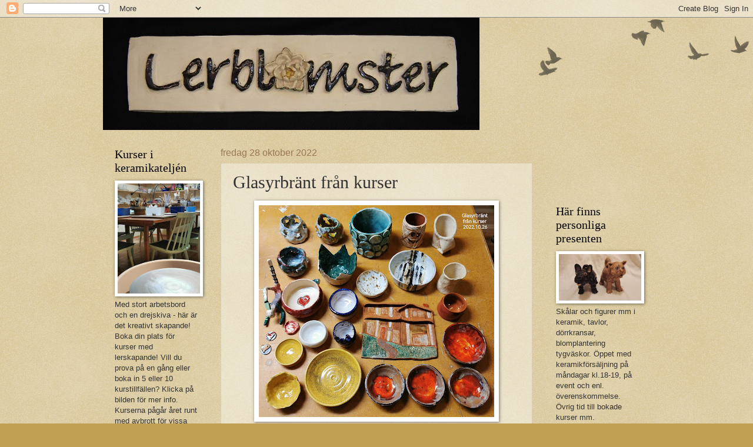

--- FILE ---
content_type: text/html; charset=UTF-8
request_url: https://lerblomster.blogspot.com/2022/10/glasyrbrant-fran-kurser_28.html
body_size: 22606
content:
<!DOCTYPE html>
<html class='v2' dir='ltr' lang='sv'>
<head>
<link href='https://www.blogger.com/static/v1/widgets/335934321-css_bundle_v2.css' rel='stylesheet' type='text/css'/>
<meta content='width=1100' name='viewport'/>
<meta content='text/html; charset=UTF-8' http-equiv='Content-Type'/>
<meta content='blogger' name='generator'/>
<link href='https://lerblomster.blogspot.com/favicon.ico' rel='icon' type='image/x-icon'/>
<link href='http://lerblomster.blogspot.com/2022/10/glasyrbrant-fran-kurser_28.html' rel='canonical'/>
<link rel="alternate" type="application/atom+xml" title="Lerblomster - Atom" href="https://lerblomster.blogspot.com/feeds/posts/default" />
<link rel="alternate" type="application/rss+xml" title="Lerblomster - RSS" href="https://lerblomster.blogspot.com/feeds/posts/default?alt=rss" />
<link rel="service.post" type="application/atom+xml" title="Lerblomster - Atom" href="https://www.blogger.com/feeds/6237735948456432891/posts/default" />

<link rel="alternate" type="application/atom+xml" title="Lerblomster - Atom" href="https://lerblomster.blogspot.com/feeds/4174570166722443817/comments/default" />
<!--Can't find substitution for tag [blog.ieCssRetrofitLinks]-->
<link href='https://blogger.googleusercontent.com/img/b/R29vZ2xl/AVvXsEhxFN8TxQMJUZSzCUdG8PQu8vsfF4V_q7ngW5ThWv2aSzZwvhz0VmOErlAkVQiRcppVns0PrQVDQyNKwx8UsiOj9kDU_kX_yG9N4MPdGLqOqA6dQuaJAVZlg2400ZQkr6qw7-J-SWKJ1ojhsw6QIwGVytLKLM6wIRyIjREGq3Vb6g2aBWZOPyxKZiuU/w400-h360/Glasyrbr%C3%A4nt%20kurser%2020221026.jpg' rel='image_src'/>
<meta content='http://lerblomster.blogspot.com/2022/10/glasyrbrant-fran-kurser_28.html' property='og:url'/>
<meta content='Glasyrbränt från kurser' property='og:title'/>
<meta content='Nu är det en till glasyrbränning klar och urplockad!  Full rulle i keramikverkstaden idag. En skröjbränning på G... den håller på att fyllas...' property='og:description'/>
<meta content='https://blogger.googleusercontent.com/img/b/R29vZ2xl/AVvXsEhxFN8TxQMJUZSzCUdG8PQu8vsfF4V_q7ngW5ThWv2aSzZwvhz0VmOErlAkVQiRcppVns0PrQVDQyNKwx8UsiOj9kDU_kX_yG9N4MPdGLqOqA6dQuaJAVZlg2400ZQkr6qw7-J-SWKJ1ojhsw6QIwGVytLKLM6wIRyIjREGq3Vb6g2aBWZOPyxKZiuU/w1200-h630-p-k-no-nu/Glasyrbr%C3%A4nt%20kurser%2020221026.jpg' property='og:image'/>
<title>Lerblomster: Glasyrbränt från kurser</title>
<style id='page-skin-1' type='text/css'><!--
/*
-----------------------------------------------
Blogger Template Style
Name:     Watermark
Designer: Blogger
URL:      www.blogger.com
----------------------------------------------- */
/* Use this with templates/1ktemplate-*.html */
/* Content
----------------------------------------------- */
body {
font: normal normal 14px Arial, Tahoma, Helvetica, FreeSans, sans-serif;
color: #333333;
background: #c0a154 url(https://resources.blogblog.com/blogblog/data/1kt/watermark/body_background_birds.png) repeat scroll top left;
}
html body .content-outer {
min-width: 0;
max-width: 100%;
width: 100%;
}
.content-outer {
font-size: 92%;
}
a:link {
text-decoration:none;
color: #cc3300;
}
a:visited {
text-decoration:none;
color: #993322;
}
a:hover {
text-decoration:underline;
color: #ff3300;
}
.body-fauxcolumns .cap-top {
margin-top: 30px;
background: transparent url(https://resources.blogblog.com/blogblog/data/1kt/watermark/body_overlay_birds.png) no-repeat scroll top right;
height: 121px;
}
.content-inner {
padding: 0;
}
/* Header
----------------------------------------------- */
.header-inner .Header .titlewrapper,
.header-inner .Header .descriptionwrapper {
padding-left: 20px;
padding-right: 20px;
}
.Header h1 {
font: normal normal 60px Georgia, Utopia, 'Palatino Linotype', Palatino, serif;
color: #ffffff;
text-shadow: 2px 2px rgba(0, 0, 0, .1);
}
.Header h1 a {
color: #ffffff;
}
.Header .description {
font-size: 140%;
color: #997755;
}
/* Tabs
----------------------------------------------- */
.tabs-inner .section {
margin: 0 20px;
}
.tabs-inner .PageList, .tabs-inner .LinkList, .tabs-inner .Labels {
margin-left: -11px;
margin-right: -11px;
background-color: transparent;
border-top: 0 solid #ffffff;
border-bottom: 0 solid #ffffff;
-moz-box-shadow: 0 0 0 rgba(0, 0, 0, .3);
-webkit-box-shadow: 0 0 0 rgba(0, 0, 0, .3);
-goog-ms-box-shadow: 0 0 0 rgba(0, 0, 0, .3);
box-shadow: 0 0 0 rgba(0, 0, 0, .3);
}
.tabs-inner .PageList .widget-content,
.tabs-inner .LinkList .widget-content,
.tabs-inner .Labels .widget-content {
margin: -3px -11px;
background: transparent none  no-repeat scroll right;
}
.tabs-inner .widget ul {
padding: 2px 25px;
max-height: 34px;
background: transparent none no-repeat scroll left;
}
.tabs-inner .widget li {
border: none;
}
.tabs-inner .widget li a {
display: inline-block;
padding: .25em 1em;
font: normal normal 20px Georgia, Utopia, 'Palatino Linotype', Palatino, serif;
color: #cc3300;
border-right: 1px solid #c0a154;
}
.tabs-inner .widget li:first-child a {
border-left: 1px solid #c0a154;
}
.tabs-inner .widget li.selected a, .tabs-inner .widget li a:hover {
color: #000000;
}
/* Headings
----------------------------------------------- */
h2 {
font: normal normal 20px Georgia, Utopia, 'Palatino Linotype', Palatino, serif;
color: #000000;
margin: 0 0 .5em;
}
h2.date-header {
font: normal normal 16px Arial, Tahoma, Helvetica, FreeSans, sans-serif;
color: #997755;
}
/* Main
----------------------------------------------- */
.main-inner .column-center-inner,
.main-inner .column-left-inner,
.main-inner .column-right-inner {
padding: 0 5px;
}
.main-outer {
margin-top: 0;
background: transparent none no-repeat scroll top left;
}
.main-inner {
padding-top: 30px;
}
.main-cap-top {
position: relative;
}
.main-cap-top .cap-right {
position: absolute;
height: 0;
width: 100%;
bottom: 0;
background: transparent none repeat-x scroll bottom center;
}
.main-cap-top .cap-left {
position: absolute;
height: 245px;
width: 280px;
right: 0;
bottom: 0;
background: transparent none no-repeat scroll bottom left;
}
/* Posts
----------------------------------------------- */
.post-outer {
padding: 15px 20px;
margin: 0 0 25px;
background: transparent url(https://resources.blogblog.com/blogblog/data/1kt/watermark/post_background_birds.png) repeat scroll top left;
_background-image: none;
border: dotted 1px #ccbb99;
-moz-box-shadow: 0 0 0 rgba(0, 0, 0, .1);
-webkit-box-shadow: 0 0 0 rgba(0, 0, 0, .1);
-goog-ms-box-shadow: 0 0 0 rgba(0, 0, 0, .1);
box-shadow: 0 0 0 rgba(0, 0, 0, .1);
}
h3.post-title {
font: normal normal 30px Georgia, Utopia, 'Palatino Linotype', Palatino, serif;
margin: 0;
}
.comments h4 {
font: normal normal 30px Georgia, Utopia, 'Palatino Linotype', Palatino, serif;
margin: 1em 0 0;
}
.post-body {
font-size: 105%;
line-height: 1.5;
position: relative;
}
.post-header {
margin: 0 0 1em;
color: #997755;
}
.post-footer {
margin: 10px 0 0;
padding: 10px 0 0;
color: #997755;
border-top: dashed 1px #777777;
}
#blog-pager {
font-size: 140%
}
#comments .comment-author {
padding-top: 1.5em;
border-top: dashed 1px #777777;
background-position: 0 1.5em;
}
#comments .comment-author:first-child {
padding-top: 0;
border-top: none;
}
.avatar-image-container {
margin: .2em 0 0;
}
/* Comments
----------------------------------------------- */
.comments .comments-content .icon.blog-author {
background-repeat: no-repeat;
background-image: url([data-uri]);
}
.comments .comments-content .loadmore a {
border-top: 1px solid #777777;
border-bottom: 1px solid #777777;
}
.comments .continue {
border-top: 2px solid #777777;
}
/* Widgets
----------------------------------------------- */
.widget ul, .widget #ArchiveList ul.flat {
padding: 0;
list-style: none;
}
.widget ul li, .widget #ArchiveList ul.flat li {
padding: .35em 0;
text-indent: 0;
border-top: dashed 1px #777777;
}
.widget ul li:first-child, .widget #ArchiveList ul.flat li:first-child {
border-top: none;
}
.widget .post-body ul {
list-style: disc;
}
.widget .post-body ul li {
border: none;
}
.widget .zippy {
color: #777777;
}
.post-body img, .post-body .tr-caption-container, .Profile img, .Image img,
.BlogList .item-thumbnail img {
padding: 5px;
background: #fff;
-moz-box-shadow: 1px 1px 5px rgba(0, 0, 0, .5);
-webkit-box-shadow: 1px 1px 5px rgba(0, 0, 0, .5);
-goog-ms-box-shadow: 1px 1px 5px rgba(0, 0, 0, .5);
box-shadow: 1px 1px 5px rgba(0, 0, 0, .5);
}
.post-body img, .post-body .tr-caption-container {
padding: 8px;
}
.post-body .tr-caption-container {
color: #333333;
}
.post-body .tr-caption-container img {
padding: 0;
background: transparent;
border: none;
-moz-box-shadow: 0 0 0 rgba(0, 0, 0, .1);
-webkit-box-shadow: 0 0 0 rgba(0, 0, 0, .1);
-goog-ms-box-shadow: 0 0 0 rgba(0, 0, 0, .1);
box-shadow: 0 0 0 rgba(0, 0, 0, .1);
}
/* Footer
----------------------------------------------- */
.footer-outer {
color:#ccbb99;
background: #330000 url(https://resources.blogblog.com/blogblog/data/1kt/watermark/body_background_navigator.png) repeat scroll top left;
}
.footer-outer a {
color: #ff7755;
}
.footer-outer a:visited {
color: #dd5533;
}
.footer-outer a:hover {
color: #ff9977;
}
.footer-outer .widget h2 {
color: #eeddbb;
}
/* Mobile
----------------------------------------------- */
body.mobile  {
background-size: 100% auto;
}
.mobile .body-fauxcolumn-outer {
background: transparent none repeat scroll top left;
}
html .mobile .mobile-date-outer {
border-bottom: none;
background: transparent url(https://resources.blogblog.com/blogblog/data/1kt/watermark/post_background_birds.png) repeat scroll top left;
_background-image: none;
margin-bottom: 10px;
}
.mobile .main-inner .date-outer {
padding: 0;
}
.mobile .main-inner .date-header {
margin: 10px;
}
.mobile .main-cap-top {
z-index: -1;
}
.mobile .content-outer {
font-size: 100%;
}
.mobile .post-outer {
padding: 10px;
}
.mobile .main-cap-top .cap-left {
background: transparent none no-repeat scroll bottom left;
}
.mobile .body-fauxcolumns .cap-top {
margin: 0;
}
.mobile-link-button {
background: transparent url(https://resources.blogblog.com/blogblog/data/1kt/watermark/post_background_birds.png) repeat scroll top left;
}
.mobile-link-button a:link, .mobile-link-button a:visited {
color: #cc3300;
}
.mobile-index-date .date-header {
color: #997755;
}
.mobile-index-contents {
color: #333333;
}
.mobile .tabs-inner .section {
margin: 0;
}
.mobile .tabs-inner .PageList {
margin-left: 0;
margin-right: 0;
}
.mobile .tabs-inner .PageList .widget-content {
margin: 0;
color: #000000;
background: transparent url(https://resources.blogblog.com/blogblog/data/1kt/watermark/post_background_birds.png) repeat scroll top left;
}
.mobile .tabs-inner .PageList .widget-content .pagelist-arrow {
border-left: 1px solid #c0a154;
}

--></style>
<style id='template-skin-1' type='text/css'><!--
body {
min-width: 930px;
}
.content-outer, .content-fauxcolumn-outer, .region-inner {
min-width: 930px;
max-width: 930px;
_width: 930px;
}
.main-inner .columns {
padding-left: 180px;
padding-right: 180px;
}
.main-inner .fauxcolumn-center-outer {
left: 180px;
right: 180px;
/* IE6 does not respect left and right together */
_width: expression(this.parentNode.offsetWidth -
parseInt("180px") -
parseInt("180px") + 'px');
}
.main-inner .fauxcolumn-left-outer {
width: 180px;
}
.main-inner .fauxcolumn-right-outer {
width: 180px;
}
.main-inner .column-left-outer {
width: 180px;
right: 100%;
margin-left: -180px;
}
.main-inner .column-right-outer {
width: 180px;
margin-right: -180px;
}
#layout {
min-width: 0;
}
#layout .content-outer {
min-width: 0;
width: 800px;
}
#layout .region-inner {
min-width: 0;
width: auto;
}
body#layout div.add_widget {
padding: 8px;
}
body#layout div.add_widget a {
margin-left: 32px;
}
--></style>
<link href='https://www.blogger.com/dyn-css/authorization.css?targetBlogID=6237735948456432891&amp;zx=845f8515-379d-45b6-ad3a-3e15dd5570c5' media='none' onload='if(media!=&#39;all&#39;)media=&#39;all&#39;' rel='stylesheet'/><noscript><link href='https://www.blogger.com/dyn-css/authorization.css?targetBlogID=6237735948456432891&amp;zx=845f8515-379d-45b6-ad3a-3e15dd5570c5' rel='stylesheet'/></noscript>
<meta name='google-adsense-platform-account' content='ca-host-pub-1556223355139109'/>
<meta name='google-adsense-platform-domain' content='blogspot.com'/>

</head>
<body class='loading variant-birds'>
<div class='navbar section' id='navbar' name='Navbar'><div class='widget Navbar' data-version='1' id='Navbar1'><script type="text/javascript">
    function setAttributeOnload(object, attribute, val) {
      if(window.addEventListener) {
        window.addEventListener('load',
          function(){ object[attribute] = val; }, false);
      } else {
        window.attachEvent('onload', function(){ object[attribute] = val; });
      }
    }
  </script>
<div id="navbar-iframe-container"></div>
<script type="text/javascript" src="https://apis.google.com/js/platform.js"></script>
<script type="text/javascript">
      gapi.load("gapi.iframes:gapi.iframes.style.bubble", function() {
        if (gapi.iframes && gapi.iframes.getContext) {
          gapi.iframes.getContext().openChild({
              url: 'https://www.blogger.com/navbar/6237735948456432891?po\x3d4174570166722443817\x26origin\x3dhttps://lerblomster.blogspot.com',
              where: document.getElementById("navbar-iframe-container"),
              id: "navbar-iframe"
          });
        }
      });
    </script><script type="text/javascript">
(function() {
var script = document.createElement('script');
script.type = 'text/javascript';
script.src = '//pagead2.googlesyndication.com/pagead/js/google_top_exp.js';
var head = document.getElementsByTagName('head')[0];
if (head) {
head.appendChild(script);
}})();
</script>
</div></div>
<div class='body-fauxcolumns'>
<div class='fauxcolumn-outer body-fauxcolumn-outer'>
<div class='cap-top'>
<div class='cap-left'></div>
<div class='cap-right'></div>
</div>
<div class='fauxborder-left'>
<div class='fauxborder-right'></div>
<div class='fauxcolumn-inner'>
</div>
</div>
<div class='cap-bottom'>
<div class='cap-left'></div>
<div class='cap-right'></div>
</div>
</div>
</div>
<div class='content'>
<div class='content-fauxcolumns'>
<div class='fauxcolumn-outer content-fauxcolumn-outer'>
<div class='cap-top'>
<div class='cap-left'></div>
<div class='cap-right'></div>
</div>
<div class='fauxborder-left'>
<div class='fauxborder-right'></div>
<div class='fauxcolumn-inner'>
</div>
</div>
<div class='cap-bottom'>
<div class='cap-left'></div>
<div class='cap-right'></div>
</div>
</div>
</div>
<div class='content-outer'>
<div class='content-cap-top cap-top'>
<div class='cap-left'></div>
<div class='cap-right'></div>
</div>
<div class='fauxborder-left content-fauxborder-left'>
<div class='fauxborder-right content-fauxborder-right'></div>
<div class='content-inner'>
<header>
<div class='header-outer'>
<div class='header-cap-top cap-top'>
<div class='cap-left'></div>
<div class='cap-right'></div>
</div>
<div class='fauxborder-left header-fauxborder-left'>
<div class='fauxborder-right header-fauxborder-right'></div>
<div class='region-inner header-inner'>
<div class='header section' id='header' name='Rubrik'><div class='widget Header' data-version='1' id='Header1'>
<div id='header-inner'>
<a href='https://lerblomster.blogspot.com/' style='display: block'>
<img alt="Lerblomster" height="191px; " id="Header1_headerimg" src="//4.bp.blogspot.com/_oYmlFPCVPr0/SeSqQ3xGzKI/AAAAAAAAAA0/VxOCStdGwd4/S1600-R/Lerblomster,+logga4.jpg" style="display: block" width="640px; ">
</a>
</div>
</div></div>
</div>
</div>
<div class='header-cap-bottom cap-bottom'>
<div class='cap-left'></div>
<div class='cap-right'></div>
</div>
</div>
</header>
<div class='tabs-outer'>
<div class='tabs-cap-top cap-top'>
<div class='cap-left'></div>
<div class='cap-right'></div>
</div>
<div class='fauxborder-left tabs-fauxborder-left'>
<div class='fauxborder-right tabs-fauxborder-right'></div>
<div class='region-inner tabs-inner'>
<div class='tabs no-items section' id='crosscol' name='Alla kolumner'></div>
<div class='tabs no-items section' id='crosscol-overflow' name='Cross-Column 2'></div>
</div>
</div>
<div class='tabs-cap-bottom cap-bottom'>
<div class='cap-left'></div>
<div class='cap-right'></div>
</div>
</div>
<div class='main-outer'>
<div class='main-cap-top cap-top'>
<div class='cap-left'></div>
<div class='cap-right'></div>
</div>
<div class='fauxborder-left main-fauxborder-left'>
<div class='fauxborder-right main-fauxborder-right'></div>
<div class='region-inner main-inner'>
<div class='columns fauxcolumns'>
<div class='fauxcolumn-outer fauxcolumn-center-outer'>
<div class='cap-top'>
<div class='cap-left'></div>
<div class='cap-right'></div>
</div>
<div class='fauxborder-left'>
<div class='fauxborder-right'></div>
<div class='fauxcolumn-inner'>
</div>
</div>
<div class='cap-bottom'>
<div class='cap-left'></div>
<div class='cap-right'></div>
</div>
</div>
<div class='fauxcolumn-outer fauxcolumn-left-outer'>
<div class='cap-top'>
<div class='cap-left'></div>
<div class='cap-right'></div>
</div>
<div class='fauxborder-left'>
<div class='fauxborder-right'></div>
<div class='fauxcolumn-inner'>
</div>
</div>
<div class='cap-bottom'>
<div class='cap-left'></div>
<div class='cap-right'></div>
</div>
</div>
<div class='fauxcolumn-outer fauxcolumn-right-outer'>
<div class='cap-top'>
<div class='cap-left'></div>
<div class='cap-right'></div>
</div>
<div class='fauxborder-left'>
<div class='fauxborder-right'></div>
<div class='fauxcolumn-inner'>
</div>
</div>
<div class='cap-bottom'>
<div class='cap-left'></div>
<div class='cap-right'></div>
</div>
</div>
<!-- corrects IE6 width calculation -->
<div class='columns-inner'>
<div class='column-center-outer'>
<div class='column-center-inner'>
<div class='main section' id='main' name='Huvudsektion'><div class='widget Blog' data-version='1' id='Blog1'>
<div class='blog-posts hfeed'>

          <div class="date-outer">
        
<h2 class='date-header'><span>fredag 28 oktober 2022</span></h2>

          <div class="date-posts">
        
<div class='post-outer'>
<div class='post hentry uncustomized-post-template' itemprop='blogPost' itemscope='itemscope' itemtype='http://schema.org/BlogPosting'>
<meta content='https://blogger.googleusercontent.com/img/b/R29vZ2xl/AVvXsEhxFN8TxQMJUZSzCUdG8PQu8vsfF4V_q7ngW5ThWv2aSzZwvhz0VmOErlAkVQiRcppVns0PrQVDQyNKwx8UsiOj9kDU_kX_yG9N4MPdGLqOqA6dQuaJAVZlg2400ZQkr6qw7-J-SWKJ1ojhsw6QIwGVytLKLM6wIRyIjREGq3Vb6g2aBWZOPyxKZiuU/w400-h360/Glasyrbr%C3%A4nt%20kurser%2020221026.jpg' itemprop='image_url'/>
<meta content='6237735948456432891' itemprop='blogId'/>
<meta content='4174570166722443817' itemprop='postId'/>
<a name='4174570166722443817'></a>
<h3 class='post-title entry-title' itemprop='name'>
Glasyrbränt från kurser
</h3>
<div class='post-header'>
<div class='post-header-line-1'></div>
</div>
<div class='post-body entry-content' id='post-body-4174570166722443817' itemprop='description articleBody'>
<p></p><div class="separator" style="clear: both; text-align: center;"><a href="https://blogger.googleusercontent.com/img/b/R29vZ2xl/AVvXsEhxFN8TxQMJUZSzCUdG8PQu8vsfF4V_q7ngW5ThWv2aSzZwvhz0VmOErlAkVQiRcppVns0PrQVDQyNKwx8UsiOj9kDU_kX_yG9N4MPdGLqOqA6dQuaJAVZlg2400ZQkr6qw7-J-SWKJ1ojhsw6QIwGVytLKLM6wIRyIjREGq3Vb6g2aBWZOPyxKZiuU/s2048/Glasyrbr%C3%A4nt%20kurser%2020221026.jpg" imageanchor="1" style="margin-left: 1em; margin-right: 1em;"><img border="0" data-original-height="1841" data-original-width="2048" height="360" src="https://blogger.googleusercontent.com/img/b/R29vZ2xl/AVvXsEhxFN8TxQMJUZSzCUdG8PQu8vsfF4V_q7ngW5ThWv2aSzZwvhz0VmOErlAkVQiRcppVns0PrQVDQyNKwx8UsiOj9kDU_kX_yG9N4MPdGLqOqA6dQuaJAVZlg2400ZQkr6qw7-J-SWKJ1ojhsw6QIwGVytLKLM6wIRyIjREGq3Vb6g2aBWZOPyxKZiuU/w400-h360/Glasyrbr%C3%A4nt%20kurser%2020221026.jpg" width="400" /></a></div><div class="separator" style="clear: both; text-align: center;"><span style="background-color: white; color: #050505; font-family: &quot;Segoe UI Historic&quot;, &quot;Segoe UI&quot;, Helvetica, Arial, sans-serif; font-size: 15px; text-align: start;">Nu är det en till glasyrbränning klar och urplockad!&nbsp;</span></div><div class="separator" style="clear: both; text-align: center;"><span style="background-color: white; color: #050505; font-family: &quot;Segoe UI Historic&quot;, &quot;Segoe UI&quot;, Helvetica, Arial, sans-serif; font-size: 15px; text-align: start;">Full rulle i keramikverkstaden idag.</span><br style="background-color: white; color: #050505; font-family: &quot;Segoe UI Historic&quot;, &quot;Segoe UI&quot;, Helvetica, Arial, sans-serif; font-size: 15px; text-align: start;" /><span style="background-color: white; color: #050505; font-family: &quot;Segoe UI Historic&quot;, &quot;Segoe UI&quot;, Helvetica, Arial, sans-serif; font-size: 15px; text-align: start;">En skröjbränning på G... den håller på att fyllas,&nbsp;</span></div><div class="separator" style="clear: both; text-align: center;"><span style="background-color: white; color: #050505; font-family: &quot;Segoe UI Historic&quot;, &quot;Segoe UI&quot;, Helvetica, Arial, sans-serif; font-size: 15px; text-align: start;">men väntar på&nbsp;</span><span style="background-color: white; color: #050505; font-family: &quot;Segoe UI Historic&quot;, &quot;Segoe UI&quot;, Helvetica, Arial, sans-serif; font-size: 15px; text-align: start;">att några saker till ska bli torra.</span></div><div class="separator" style="clear: both; text-align: center;"><span style="background-color: white; color: #050505; font-family: &quot;Segoe UI Historic&quot;, &quot;Segoe UI&quot;, Helvetica, Arial, sans-serif; font-size: 15px; text-align: start;">Trevlig fredag till er alla!</span></div>&nbsp;<br /><p></p>
<div style='clear: both;'></div>
</div>
<div class='post-footer'>
<div class='post-footer-line post-footer-line-1'>
<span class='post-author vcard'>
Upplagd av
<span class='fn' itemprop='author' itemscope='itemscope' itemtype='http://schema.org/Person'>
<meta content='https://www.blogger.com/profile/14091530838601779173' itemprop='url'/>
<a class='g-profile' href='https://www.blogger.com/profile/14091530838601779173' rel='author' title='author profile'>
<span itemprop='name'>Lerblomster</span>
</a>
</span>
</span>
<span class='post-timestamp'>
kl.
<meta content='http://lerblomster.blogspot.com/2022/10/glasyrbrant-fran-kurser_28.html' itemprop='url'/>
<a class='timestamp-link' href='https://lerblomster.blogspot.com/2022/10/glasyrbrant-fran-kurser_28.html' rel='bookmark' title='permanent link'><abbr class='published' itemprop='datePublished' title='2022-10-28T10:32:00+02:00'>fredag, oktober 28, 2022</abbr></a>
</span>
<span class='post-comment-link'>
</span>
<span class='post-icons'>
<span class='item-action'>
<a href='https://www.blogger.com/email-post/6237735948456432891/4174570166722443817' title='Skicka inlägg'>
<img alt='' class='icon-action' height='13' src='https://resources.blogblog.com/img/icon18_email.gif' width='18'/>
</a>
</span>
<span class='item-control blog-admin pid-1760773070'>
<a href='https://www.blogger.com/post-edit.g?blogID=6237735948456432891&postID=4174570166722443817&from=pencil' title='Redigera inlägg'>
<img alt='' class='icon-action' height='18' src='https://resources.blogblog.com/img/icon18_edit_allbkg.gif' width='18'/>
</a>
</span>
</span>
<div class='post-share-buttons goog-inline-block'>
<a class='goog-inline-block share-button sb-email' href='https://www.blogger.com/share-post.g?blogID=6237735948456432891&postID=4174570166722443817&target=email' target='_blank' title='Skicka med e-post'><span class='share-button-link-text'>Skicka med e-post</span></a><a class='goog-inline-block share-button sb-blog' href='https://www.blogger.com/share-post.g?blogID=6237735948456432891&postID=4174570166722443817&target=blog' onclick='window.open(this.href, "_blank", "height=270,width=475"); return false;' target='_blank' title='BlogThis!'><span class='share-button-link-text'>BlogThis!</span></a><a class='goog-inline-block share-button sb-twitter' href='https://www.blogger.com/share-post.g?blogID=6237735948456432891&postID=4174570166722443817&target=twitter' target='_blank' title='Dela på X'><span class='share-button-link-text'>Dela på X</span></a><a class='goog-inline-block share-button sb-facebook' href='https://www.blogger.com/share-post.g?blogID=6237735948456432891&postID=4174570166722443817&target=facebook' onclick='window.open(this.href, "_blank", "height=430,width=640"); return false;' target='_blank' title='Dela på Facebook'><span class='share-button-link-text'>Dela på Facebook</span></a><a class='goog-inline-block share-button sb-pinterest' href='https://www.blogger.com/share-post.g?blogID=6237735948456432891&postID=4174570166722443817&target=pinterest' target='_blank' title='Dela på Pinterest'><span class='share-button-link-text'>Dela på Pinterest</span></a>
</div>
</div>
<div class='post-footer-line post-footer-line-2'>
<span class='post-labels'>
Etiketter:
<a href='https://lerblomster.blogspot.com/search/label/Glasyrbr%C3%A4nt%20av%20deltagare%20i%20kurser' rel='tag'>Glasyrbränt av deltagare i kurser</a>
</span>
</div>
<div class='post-footer-line post-footer-line-3'>
<span class='post-location'>
</span>
</div>
</div>
</div>
<div class='comments' id='comments'>
<a name='comments'></a>
<h4>Inga kommentarer:</h4>
<div id='Blog1_comments-block-wrapper'>
<dl class='avatar-comment-indent' id='comments-block'>
</dl>
</div>
<p class='comment-footer'>
<div class='comment-form'>
<a name='comment-form'></a>
<h4 id='comment-post-message'>Skicka en kommentar</h4>
<p>
</p>
<a href='https://www.blogger.com/comment/frame/6237735948456432891?po=4174570166722443817&hl=sv&saa=85391&origin=https://lerblomster.blogspot.com' id='comment-editor-src'></a>
<iframe allowtransparency='true' class='blogger-iframe-colorize blogger-comment-from-post' frameborder='0' height='410px' id='comment-editor' name='comment-editor' src='' width='100%'></iframe>
<script src='https://www.blogger.com/static/v1/jsbin/2830521187-comment_from_post_iframe.js' type='text/javascript'></script>
<script type='text/javascript'>
      BLOG_CMT_createIframe('https://www.blogger.com/rpc_relay.html');
    </script>
</div>
</p>
</div>
</div>

        </div></div>
      
</div>
<div class='blog-pager' id='blog-pager'>
<span id='blog-pager-newer-link'>
<a class='blog-pager-newer-link' href='https://lerblomster.blogspot.com/2022/11/glasyrbrant-fran-kurser.html' id='Blog1_blog-pager-newer-link' title='Senaste inlägg'>Senaste inlägg</a>
</span>
<span id='blog-pager-older-link'>
<a class='blog-pager-older-link' href='https://lerblomster.blogspot.com/2022/10/glasyrbrant-fran-kurser_24.html' id='Blog1_blog-pager-older-link' title='Äldre inlägg'>Äldre inlägg</a>
</span>
<a class='home-link' href='https://lerblomster.blogspot.com/'>Startsida</a>
</div>
<div class='clear'></div>
<div class='post-feeds'>
<div class='feed-links'>
Prenumerera på:
<a class='feed-link' href='https://lerblomster.blogspot.com/feeds/4174570166722443817/comments/default' target='_blank' type='application/atom+xml'>Kommentarer till inlägget (Atom)</a>
</div>
</div>
</div></div>
</div>
</div>
<div class='column-left-outer'>
<div class='column-left-inner'>
<aside>
<div class='sidebar section' id='sidebar-left-1'><div class='widget Image' data-version='1' id='Image3'>
<h2>Kurser i keramikateljén</h2>
<div class='widget-content'>
<a href='https://lerblomster.blogspot.com/2026/01/kurser-event-2026.html'>
<img alt='Kurser i keramikateljén' height='227' id='Image3_img' src='https://blogger.googleusercontent.com/img/a/AVvXsEg4qJjqu-RntFwHD61A75yXP_lGgnUJojwcfCA22F7kyesttaY0li_3rELIHRw3vaNwzELkBckQs0LpjlfewdahNjN4VGFEd-kyjEAZJqWe3LACGoFqb_f1tssCxwfeVvJMzxFZbvjt_XYGdCLq62cHmr4n4UaW9d-6jkOdDtmFmNldxod0u61Jlqq5qmg=s227' width='170'/>
</a>
<br/>
<span class='caption'>Med stort arbetsbord och en drejskiva - här är det kreativt skapande! Boka din plats för kurser med lerskapande! Vill du prova på en gång eller boka in 5 eller 10 kurstillfällen? Klicka på bilden för mer info. Kurserna pågår året runt med avbrott för vissa helgdagar och semester.</span>
</div>
<div class='clear'></div>
</div><div class='widget Image' data-version='1' id='Image28'>
<h2>AW med lera &amp; bubbel</h2>
<div class='widget-content'>
<a href='https://lerblomster.blogspot.com/2023/06/fredagsevent-aw-med-lera-bubbel.html'>
<img alt='AW med lera &amp; bubbel' height='170' id='Image28_img' src='https://blogger.googleusercontent.com/img/a/AVvXsEiParzFY2oj7z9PaVGFziZKWPUsVWE5DRJTYBd7oX8SP9W_8ED7WS0wcwE4nYBg5GNHDrPJPPNWvGpBb-9MWf4mBA-X_D2FwG5oMrazLFhy8xgH_Mo4dy7IyydgDpvY13hfyAYygES6YVG1L0NDgUKj2GIZ45yGEAa6qVb1nTaOHEcCUM-yutq3XdOR=s170' width='170'/>
</a>
<br/>
<span class='caption'>Boka ditt fredagsevent senast på torsd.förmiddag!</span>
</div>
<div class='clear'></div>
</div><div class='widget Text' data-version='1' id='Text1'>
<h2 class='title'>Om du vill kontakta mig</h2>
<div class='widget-content'>
<a href="mailto:lerblomster@live.se">lerblomster@live.se</a><br /><br />
</div>
<div class='clear'></div>
</div><div class='widget Image' data-version='1' id='Image1'>
<h2>Hand &amp; fotavtryck i röd lera</h2>
<div class='widget-content'>
<img alt='Hand &amp; fotavtryck i röd lera' height='157' id='Image1_img' src='https://blogger.googleusercontent.com/img/a/AVvXsEjuDFkFIBj3pzcnwp2OWDj2_FWP0VVDls331c4iPZzsudNCRRaciejhQZ98bsdcfypzf_rDhPORvtp-f76GvvHLajTzHcdyR5Hz9zSCdCCJO19hCsk16Ft18byMF6rNt4C_JRR82spm-JXLY_XgzTHuwlSdyvKo9Ku0ZZmHPKa7r9ypolc1c_ijabKP=s170' width='170'/>
<br/>
<span class='caption'>Boka in ett fm.tid för att tycka bebisens hand och fot i lertavlan.</span>
</div>
<div class='clear'></div>
</div><div class='widget Profile' data-version='1' id='Profile1'>
<h2>Om mig</h2>
<div class='widget-content'>
<a href='https://www.blogger.com/profile/14091530838601779173'><img alt='Mitt foto' class='profile-img' height='71' src='//blogger.googleusercontent.com/img/b/R29vZ2xl/AVvXsEh-cddbagKkhqIqWnI7nyEz41t9NlDFmApiY2n2q82Cz36pn3eXFgWdgLjqBVeGNM_qHb6uDTapSt6UVYZTi-fhxF-sCZ0w3CHacJutT18t2LxtJrqR6zW17FI0xZbBmw/s1600/*' width='80'/></a>
<dl class='profile-datablock'>
<dt class='profile-data'>
<a class='profile-name-link g-profile' href='https://www.blogger.com/profile/14091530838601779173' rel='author' style='background-image: url(//www.blogger.com/img/logo-16.png);'>
Lerblomster
</a>
</dt>
<dd class='profile-data'>Västerås, Sweden</dd>
<dd class='profile-textblock'>Att skapa i lera och blommor - se något nytt växa fram det har jag alltid älskat! 

Keramik-intresset började på 70-talet i min mammas keramikverkstad. Från -97 har jag haft keramikkurser, jag vill ge fler chansen att få uppleva leran och blommornas förmåga att stimulera sinnet. 
Glädjen i att skapa och utvecklas med ett hantverk öppnar nya möjligheter och ger välbefinnande. 
 
Utbildningar/ yrkeserfarenhet: Reklam &amp; dekoratörsutb. Kursledare i keramik, pedagog och Florist / Annika Zetterberg</dd>
</dl>
<a class='profile-link' href='https://www.blogger.com/profile/14091530838601779173' rel='author'>Visa hela min profil</a>
<div class='clear'></div>
</div>
</div><div class='widget Text' data-version='1' id='Text2'>
<h2 class='title'>Välkommen till Lerblomster i Dingtuna!</h2>
<div class='widget-content'>
<span style="color:#009900;">Edsöregatan 4 Dingtuna, Västerås.</span><br /><br /><span style="color:#009900;">Lerblomster erbjuder lerkurser &amp; blomdekorationskurser - skapande verksamhet. Keramikförsäljning - beställning av personlig keramik, blomdekoration, blomsterbinderi och blomplantering.</span><br /><br /><span style="color:#009900;">Boka kurser, info och öppettider: </span><br /><br /><span style="color:#009900;">tel. 0708-69 15 40.</span><br /><br /><br /><br /><span style="color:#009900;">Här kan du hitta annorlunda keramik i lergods som kan passa som present till Bröllopet, födelsedagar eller något annat tillfälle. -Kanske något till dig själv!</span><br /><br /><br /><span style="color:#009900;">Varmt välkomna till Lerblomster!</span><br /><br />
</div>
<div class='clear'></div>
</div><div class='widget BlogArchive' data-version='1' id='BlogArchive1'>
<h2>Bloggarkiv</h2>
<div class='widget-content'>
<div id='ArchiveList'>
<div id='BlogArchive1_ArchiveList'>
<ul class='hierarchy'>
<li class='archivedate collapsed'>
<a class='toggle' href='javascript:void(0)'>
<span class='zippy'>

        &#9658;&#160;
      
</span>
</a>
<a class='post-count-link' href='https://lerblomster.blogspot.com/2026/'>
2026
</a>
<span class='post-count' dir='ltr'>(4)</span>
<ul class='hierarchy'>
<li class='archivedate collapsed'>
<a class='toggle' href='javascript:void(0)'>
<span class='zippy'>

        &#9658;&#160;
      
</span>
</a>
<a class='post-count-link' href='https://lerblomster.blogspot.com/2026/01/'>
januari
</a>
<span class='post-count' dir='ltr'>(4)</span>
</li>
</ul>
</li>
</ul>
<ul class='hierarchy'>
<li class='archivedate collapsed'>
<a class='toggle' href='javascript:void(0)'>
<span class='zippy'>

        &#9658;&#160;
      
</span>
</a>
<a class='post-count-link' href='https://lerblomster.blogspot.com/2025/'>
2025
</a>
<span class='post-count' dir='ltr'>(98)</span>
<ul class='hierarchy'>
<li class='archivedate collapsed'>
<a class='toggle' href='javascript:void(0)'>
<span class='zippy'>

        &#9658;&#160;
      
</span>
</a>
<a class='post-count-link' href='https://lerblomster.blogspot.com/2025/12/'>
december
</a>
<span class='post-count' dir='ltr'>(11)</span>
</li>
</ul>
<ul class='hierarchy'>
<li class='archivedate collapsed'>
<a class='toggle' href='javascript:void(0)'>
<span class='zippy'>

        &#9658;&#160;
      
</span>
</a>
<a class='post-count-link' href='https://lerblomster.blogspot.com/2025/11/'>
november
</a>
<span class='post-count' dir='ltr'>(12)</span>
</li>
</ul>
<ul class='hierarchy'>
<li class='archivedate collapsed'>
<a class='toggle' href='javascript:void(0)'>
<span class='zippy'>

        &#9658;&#160;
      
</span>
</a>
<a class='post-count-link' href='https://lerblomster.blogspot.com/2025/10/'>
oktober
</a>
<span class='post-count' dir='ltr'>(10)</span>
</li>
</ul>
<ul class='hierarchy'>
<li class='archivedate collapsed'>
<a class='toggle' href='javascript:void(0)'>
<span class='zippy'>

        &#9658;&#160;
      
</span>
</a>
<a class='post-count-link' href='https://lerblomster.blogspot.com/2025/09/'>
september
</a>
<span class='post-count' dir='ltr'>(8)</span>
</li>
</ul>
<ul class='hierarchy'>
<li class='archivedate collapsed'>
<a class='toggle' href='javascript:void(0)'>
<span class='zippy'>

        &#9658;&#160;
      
</span>
</a>
<a class='post-count-link' href='https://lerblomster.blogspot.com/2025/08/'>
augusti
</a>
<span class='post-count' dir='ltr'>(3)</span>
</li>
</ul>
<ul class='hierarchy'>
<li class='archivedate collapsed'>
<a class='toggle' href='javascript:void(0)'>
<span class='zippy'>

        &#9658;&#160;
      
</span>
</a>
<a class='post-count-link' href='https://lerblomster.blogspot.com/2025/07/'>
juli
</a>
<span class='post-count' dir='ltr'>(7)</span>
</li>
</ul>
<ul class='hierarchy'>
<li class='archivedate collapsed'>
<a class='toggle' href='javascript:void(0)'>
<span class='zippy'>

        &#9658;&#160;
      
</span>
</a>
<a class='post-count-link' href='https://lerblomster.blogspot.com/2025/06/'>
juni
</a>
<span class='post-count' dir='ltr'>(8)</span>
</li>
</ul>
<ul class='hierarchy'>
<li class='archivedate collapsed'>
<a class='toggle' href='javascript:void(0)'>
<span class='zippy'>

        &#9658;&#160;
      
</span>
</a>
<a class='post-count-link' href='https://lerblomster.blogspot.com/2025/05/'>
maj
</a>
<span class='post-count' dir='ltr'>(7)</span>
</li>
</ul>
<ul class='hierarchy'>
<li class='archivedate collapsed'>
<a class='toggle' href='javascript:void(0)'>
<span class='zippy'>

        &#9658;&#160;
      
</span>
</a>
<a class='post-count-link' href='https://lerblomster.blogspot.com/2025/04/'>
april
</a>
<span class='post-count' dir='ltr'>(11)</span>
</li>
</ul>
<ul class='hierarchy'>
<li class='archivedate collapsed'>
<a class='toggle' href='javascript:void(0)'>
<span class='zippy'>

        &#9658;&#160;
      
</span>
</a>
<a class='post-count-link' href='https://lerblomster.blogspot.com/2025/03/'>
mars
</a>
<span class='post-count' dir='ltr'>(9)</span>
</li>
</ul>
<ul class='hierarchy'>
<li class='archivedate collapsed'>
<a class='toggle' href='javascript:void(0)'>
<span class='zippy'>

        &#9658;&#160;
      
</span>
</a>
<a class='post-count-link' href='https://lerblomster.blogspot.com/2025/02/'>
februari
</a>
<span class='post-count' dir='ltr'>(8)</span>
</li>
</ul>
<ul class='hierarchy'>
<li class='archivedate collapsed'>
<a class='toggle' href='javascript:void(0)'>
<span class='zippy'>

        &#9658;&#160;
      
</span>
</a>
<a class='post-count-link' href='https://lerblomster.blogspot.com/2025/01/'>
januari
</a>
<span class='post-count' dir='ltr'>(4)</span>
</li>
</ul>
</li>
</ul>
<ul class='hierarchy'>
<li class='archivedate collapsed'>
<a class='toggle' href='javascript:void(0)'>
<span class='zippy'>

        &#9658;&#160;
      
</span>
</a>
<a class='post-count-link' href='https://lerblomster.blogspot.com/2024/'>
2024
</a>
<span class='post-count' dir='ltr'>(101)</span>
<ul class='hierarchy'>
<li class='archivedate collapsed'>
<a class='toggle' href='javascript:void(0)'>
<span class='zippy'>

        &#9658;&#160;
      
</span>
</a>
<a class='post-count-link' href='https://lerblomster.blogspot.com/2024/12/'>
december
</a>
<span class='post-count' dir='ltr'>(13)</span>
</li>
</ul>
<ul class='hierarchy'>
<li class='archivedate collapsed'>
<a class='toggle' href='javascript:void(0)'>
<span class='zippy'>

        &#9658;&#160;
      
</span>
</a>
<a class='post-count-link' href='https://lerblomster.blogspot.com/2024/11/'>
november
</a>
<span class='post-count' dir='ltr'>(15)</span>
</li>
</ul>
<ul class='hierarchy'>
<li class='archivedate collapsed'>
<a class='toggle' href='javascript:void(0)'>
<span class='zippy'>

        &#9658;&#160;
      
</span>
</a>
<a class='post-count-link' href='https://lerblomster.blogspot.com/2024/10/'>
oktober
</a>
<span class='post-count' dir='ltr'>(10)</span>
</li>
</ul>
<ul class='hierarchy'>
<li class='archivedate collapsed'>
<a class='toggle' href='javascript:void(0)'>
<span class='zippy'>

        &#9658;&#160;
      
</span>
</a>
<a class='post-count-link' href='https://lerblomster.blogspot.com/2024/09/'>
september
</a>
<span class='post-count' dir='ltr'>(8)</span>
</li>
</ul>
<ul class='hierarchy'>
<li class='archivedate collapsed'>
<a class='toggle' href='javascript:void(0)'>
<span class='zippy'>

        &#9658;&#160;
      
</span>
</a>
<a class='post-count-link' href='https://lerblomster.blogspot.com/2024/08/'>
augusti
</a>
<span class='post-count' dir='ltr'>(4)</span>
</li>
</ul>
<ul class='hierarchy'>
<li class='archivedate collapsed'>
<a class='toggle' href='javascript:void(0)'>
<span class='zippy'>

        &#9658;&#160;
      
</span>
</a>
<a class='post-count-link' href='https://lerblomster.blogspot.com/2024/07/'>
juli
</a>
<span class='post-count' dir='ltr'>(4)</span>
</li>
</ul>
<ul class='hierarchy'>
<li class='archivedate collapsed'>
<a class='toggle' href='javascript:void(0)'>
<span class='zippy'>

        &#9658;&#160;
      
</span>
</a>
<a class='post-count-link' href='https://lerblomster.blogspot.com/2024/06/'>
juni
</a>
<span class='post-count' dir='ltr'>(5)</span>
</li>
</ul>
<ul class='hierarchy'>
<li class='archivedate collapsed'>
<a class='toggle' href='javascript:void(0)'>
<span class='zippy'>

        &#9658;&#160;
      
</span>
</a>
<a class='post-count-link' href='https://lerblomster.blogspot.com/2024/05/'>
maj
</a>
<span class='post-count' dir='ltr'>(10)</span>
</li>
</ul>
<ul class='hierarchy'>
<li class='archivedate collapsed'>
<a class='toggle' href='javascript:void(0)'>
<span class='zippy'>

        &#9658;&#160;
      
</span>
</a>
<a class='post-count-link' href='https://lerblomster.blogspot.com/2024/04/'>
april
</a>
<span class='post-count' dir='ltr'>(9)</span>
</li>
</ul>
<ul class='hierarchy'>
<li class='archivedate collapsed'>
<a class='toggle' href='javascript:void(0)'>
<span class='zippy'>

        &#9658;&#160;
      
</span>
</a>
<a class='post-count-link' href='https://lerblomster.blogspot.com/2024/03/'>
mars
</a>
<span class='post-count' dir='ltr'>(9)</span>
</li>
</ul>
<ul class='hierarchy'>
<li class='archivedate collapsed'>
<a class='toggle' href='javascript:void(0)'>
<span class='zippy'>

        &#9658;&#160;
      
</span>
</a>
<a class='post-count-link' href='https://lerblomster.blogspot.com/2024/02/'>
februari
</a>
<span class='post-count' dir='ltr'>(10)</span>
</li>
</ul>
<ul class='hierarchy'>
<li class='archivedate collapsed'>
<a class='toggle' href='javascript:void(0)'>
<span class='zippy'>

        &#9658;&#160;
      
</span>
</a>
<a class='post-count-link' href='https://lerblomster.blogspot.com/2024/01/'>
januari
</a>
<span class='post-count' dir='ltr'>(4)</span>
</li>
</ul>
</li>
</ul>
<ul class='hierarchy'>
<li class='archivedate collapsed'>
<a class='toggle' href='javascript:void(0)'>
<span class='zippy'>

        &#9658;&#160;
      
</span>
</a>
<a class='post-count-link' href='https://lerblomster.blogspot.com/2023/'>
2023
</a>
<span class='post-count' dir='ltr'>(55)</span>
<ul class='hierarchy'>
<li class='archivedate collapsed'>
<a class='toggle' href='javascript:void(0)'>
<span class='zippy'>

        &#9658;&#160;
      
</span>
</a>
<a class='post-count-link' href='https://lerblomster.blogspot.com/2023/12/'>
december
</a>
<span class='post-count' dir='ltr'>(7)</span>
</li>
</ul>
<ul class='hierarchy'>
<li class='archivedate collapsed'>
<a class='toggle' href='javascript:void(0)'>
<span class='zippy'>

        &#9658;&#160;
      
</span>
</a>
<a class='post-count-link' href='https://lerblomster.blogspot.com/2023/11/'>
november
</a>
<span class='post-count' dir='ltr'>(11)</span>
</li>
</ul>
<ul class='hierarchy'>
<li class='archivedate collapsed'>
<a class='toggle' href='javascript:void(0)'>
<span class='zippy'>

        &#9658;&#160;
      
</span>
</a>
<a class='post-count-link' href='https://lerblomster.blogspot.com/2023/10/'>
oktober
</a>
<span class='post-count' dir='ltr'>(7)</span>
</li>
</ul>
<ul class='hierarchy'>
<li class='archivedate collapsed'>
<a class='toggle' href='javascript:void(0)'>
<span class='zippy'>

        &#9658;&#160;
      
</span>
</a>
<a class='post-count-link' href='https://lerblomster.blogspot.com/2023/09/'>
september
</a>
<span class='post-count' dir='ltr'>(3)</span>
</li>
</ul>
<ul class='hierarchy'>
<li class='archivedate collapsed'>
<a class='toggle' href='javascript:void(0)'>
<span class='zippy'>

        &#9658;&#160;
      
</span>
</a>
<a class='post-count-link' href='https://lerblomster.blogspot.com/2023/08/'>
augusti
</a>
<span class='post-count' dir='ltr'>(6)</span>
</li>
</ul>
<ul class='hierarchy'>
<li class='archivedate collapsed'>
<a class='toggle' href='javascript:void(0)'>
<span class='zippy'>

        &#9658;&#160;
      
</span>
</a>
<a class='post-count-link' href='https://lerblomster.blogspot.com/2023/07/'>
juli
</a>
<span class='post-count' dir='ltr'>(1)</span>
</li>
</ul>
<ul class='hierarchy'>
<li class='archivedate collapsed'>
<a class='toggle' href='javascript:void(0)'>
<span class='zippy'>

        &#9658;&#160;
      
</span>
</a>
<a class='post-count-link' href='https://lerblomster.blogspot.com/2023/06/'>
juni
</a>
<span class='post-count' dir='ltr'>(4)</span>
</li>
</ul>
<ul class='hierarchy'>
<li class='archivedate collapsed'>
<a class='toggle' href='javascript:void(0)'>
<span class='zippy'>

        &#9658;&#160;
      
</span>
</a>
<a class='post-count-link' href='https://lerblomster.blogspot.com/2023/05/'>
maj
</a>
<span class='post-count' dir='ltr'>(1)</span>
</li>
</ul>
<ul class='hierarchy'>
<li class='archivedate collapsed'>
<a class='toggle' href='javascript:void(0)'>
<span class='zippy'>

        &#9658;&#160;
      
</span>
</a>
<a class='post-count-link' href='https://lerblomster.blogspot.com/2023/04/'>
april
</a>
<span class='post-count' dir='ltr'>(4)</span>
</li>
</ul>
<ul class='hierarchy'>
<li class='archivedate collapsed'>
<a class='toggle' href='javascript:void(0)'>
<span class='zippy'>

        &#9658;&#160;
      
</span>
</a>
<a class='post-count-link' href='https://lerblomster.blogspot.com/2023/03/'>
mars
</a>
<span class='post-count' dir='ltr'>(6)</span>
</li>
</ul>
<ul class='hierarchy'>
<li class='archivedate collapsed'>
<a class='toggle' href='javascript:void(0)'>
<span class='zippy'>

        &#9658;&#160;
      
</span>
</a>
<a class='post-count-link' href='https://lerblomster.blogspot.com/2023/02/'>
februari
</a>
<span class='post-count' dir='ltr'>(1)</span>
</li>
</ul>
<ul class='hierarchy'>
<li class='archivedate collapsed'>
<a class='toggle' href='javascript:void(0)'>
<span class='zippy'>

        &#9658;&#160;
      
</span>
</a>
<a class='post-count-link' href='https://lerblomster.blogspot.com/2023/01/'>
januari
</a>
<span class='post-count' dir='ltr'>(4)</span>
</li>
</ul>
</li>
</ul>
<ul class='hierarchy'>
<li class='archivedate expanded'>
<a class='toggle' href='javascript:void(0)'>
<span class='zippy toggle-open'>

        &#9660;&#160;
      
</span>
</a>
<a class='post-count-link' href='https://lerblomster.blogspot.com/2022/'>
2022
</a>
<span class='post-count' dir='ltr'>(60)</span>
<ul class='hierarchy'>
<li class='archivedate collapsed'>
<a class='toggle' href='javascript:void(0)'>
<span class='zippy'>

        &#9658;&#160;
      
</span>
</a>
<a class='post-count-link' href='https://lerblomster.blogspot.com/2022/12/'>
december
</a>
<span class='post-count' dir='ltr'>(9)</span>
</li>
</ul>
<ul class='hierarchy'>
<li class='archivedate collapsed'>
<a class='toggle' href='javascript:void(0)'>
<span class='zippy'>

        &#9658;&#160;
      
</span>
</a>
<a class='post-count-link' href='https://lerblomster.blogspot.com/2022/11/'>
november
</a>
<span class='post-count' dir='ltr'>(5)</span>
</li>
</ul>
<ul class='hierarchy'>
<li class='archivedate expanded'>
<a class='toggle' href='javascript:void(0)'>
<span class='zippy toggle-open'>

        &#9660;&#160;
      
</span>
</a>
<a class='post-count-link' href='https://lerblomster.blogspot.com/2022/10/'>
oktober
</a>
<span class='post-count' dir='ltr'>(5)</span>
<ul class='posts'>
<li><a href='https://lerblomster.blogspot.com/2022/10/glasyrbrant-fran-kurser_28.html'>Glasyrbränt från kurser</a></li>
<li><a href='https://lerblomster.blogspot.com/2022/10/glasyrbrant-fran-kurser_24.html'>Glasyrbränt från kurser</a></li>
<li><a href='https://lerblomster.blogspot.com/2022/10/glasyrbrant-fran-kurser-och-en-tavla.html'>Glasyrbränt från kurser och en tavla med hand &amp; fo...</a></li>
<li><a href='https://lerblomster.blogspot.com/2022/10/glasyrbrant-fran-kurser.html'>Glasyrbränt från kurser</a></li>
<li><a href='https://lerblomster.blogspot.com/2022/10/drejar-vita-honor.html'>Drejar vita hönor</a></li>
</ul>
</li>
</ul>
<ul class='hierarchy'>
<li class='archivedate collapsed'>
<a class='toggle' href='javascript:void(0)'>
<span class='zippy'>

        &#9658;&#160;
      
</span>
</a>
<a class='post-count-link' href='https://lerblomster.blogspot.com/2022/09/'>
september
</a>
<span class='post-count' dir='ltr'>(3)</span>
</li>
</ul>
<ul class='hierarchy'>
<li class='archivedate collapsed'>
<a class='toggle' href='javascript:void(0)'>
<span class='zippy'>

        &#9658;&#160;
      
</span>
</a>
<a class='post-count-link' href='https://lerblomster.blogspot.com/2022/08/'>
augusti
</a>
<span class='post-count' dir='ltr'>(4)</span>
</li>
</ul>
<ul class='hierarchy'>
<li class='archivedate collapsed'>
<a class='toggle' href='javascript:void(0)'>
<span class='zippy'>

        &#9658;&#160;
      
</span>
</a>
<a class='post-count-link' href='https://lerblomster.blogspot.com/2022/07/'>
juli
</a>
<span class='post-count' dir='ltr'>(5)</span>
</li>
</ul>
<ul class='hierarchy'>
<li class='archivedate collapsed'>
<a class='toggle' href='javascript:void(0)'>
<span class='zippy'>

        &#9658;&#160;
      
</span>
</a>
<a class='post-count-link' href='https://lerblomster.blogspot.com/2022/06/'>
juni
</a>
<span class='post-count' dir='ltr'>(6)</span>
</li>
</ul>
<ul class='hierarchy'>
<li class='archivedate collapsed'>
<a class='toggle' href='javascript:void(0)'>
<span class='zippy'>

        &#9658;&#160;
      
</span>
</a>
<a class='post-count-link' href='https://lerblomster.blogspot.com/2022/05/'>
maj
</a>
<span class='post-count' dir='ltr'>(8)</span>
</li>
</ul>
<ul class='hierarchy'>
<li class='archivedate collapsed'>
<a class='toggle' href='javascript:void(0)'>
<span class='zippy'>

        &#9658;&#160;
      
</span>
</a>
<a class='post-count-link' href='https://lerblomster.blogspot.com/2022/04/'>
april
</a>
<span class='post-count' dir='ltr'>(6)</span>
</li>
</ul>
<ul class='hierarchy'>
<li class='archivedate collapsed'>
<a class='toggle' href='javascript:void(0)'>
<span class='zippy'>

        &#9658;&#160;
      
</span>
</a>
<a class='post-count-link' href='https://lerblomster.blogspot.com/2022/03/'>
mars
</a>
<span class='post-count' dir='ltr'>(5)</span>
</li>
</ul>
<ul class='hierarchy'>
<li class='archivedate collapsed'>
<a class='toggle' href='javascript:void(0)'>
<span class='zippy'>

        &#9658;&#160;
      
</span>
</a>
<a class='post-count-link' href='https://lerblomster.blogspot.com/2022/02/'>
februari
</a>
<span class='post-count' dir='ltr'>(2)</span>
</li>
</ul>
<ul class='hierarchy'>
<li class='archivedate collapsed'>
<a class='toggle' href='javascript:void(0)'>
<span class='zippy'>

        &#9658;&#160;
      
</span>
</a>
<a class='post-count-link' href='https://lerblomster.blogspot.com/2022/01/'>
januari
</a>
<span class='post-count' dir='ltr'>(2)</span>
</li>
</ul>
</li>
</ul>
<ul class='hierarchy'>
<li class='archivedate collapsed'>
<a class='toggle' href='javascript:void(0)'>
<span class='zippy'>

        &#9658;&#160;
      
</span>
</a>
<a class='post-count-link' href='https://lerblomster.blogspot.com/2021/'>
2021
</a>
<span class='post-count' dir='ltr'>(47)</span>
<ul class='hierarchy'>
<li class='archivedate collapsed'>
<a class='toggle' href='javascript:void(0)'>
<span class='zippy'>

        &#9658;&#160;
      
</span>
</a>
<a class='post-count-link' href='https://lerblomster.blogspot.com/2021/12/'>
december
</a>
<span class='post-count' dir='ltr'>(8)</span>
</li>
</ul>
<ul class='hierarchy'>
<li class='archivedate collapsed'>
<a class='toggle' href='javascript:void(0)'>
<span class='zippy'>

        &#9658;&#160;
      
</span>
</a>
<a class='post-count-link' href='https://lerblomster.blogspot.com/2021/11/'>
november
</a>
<span class='post-count' dir='ltr'>(7)</span>
</li>
</ul>
<ul class='hierarchy'>
<li class='archivedate collapsed'>
<a class='toggle' href='javascript:void(0)'>
<span class='zippy'>

        &#9658;&#160;
      
</span>
</a>
<a class='post-count-link' href='https://lerblomster.blogspot.com/2021/10/'>
oktober
</a>
<span class='post-count' dir='ltr'>(3)</span>
</li>
</ul>
<ul class='hierarchy'>
<li class='archivedate collapsed'>
<a class='toggle' href='javascript:void(0)'>
<span class='zippy'>

        &#9658;&#160;
      
</span>
</a>
<a class='post-count-link' href='https://lerblomster.blogspot.com/2021/09/'>
september
</a>
<span class='post-count' dir='ltr'>(4)</span>
</li>
</ul>
<ul class='hierarchy'>
<li class='archivedate collapsed'>
<a class='toggle' href='javascript:void(0)'>
<span class='zippy'>

        &#9658;&#160;
      
</span>
</a>
<a class='post-count-link' href='https://lerblomster.blogspot.com/2021/08/'>
augusti
</a>
<span class='post-count' dir='ltr'>(3)</span>
</li>
</ul>
<ul class='hierarchy'>
<li class='archivedate collapsed'>
<a class='toggle' href='javascript:void(0)'>
<span class='zippy'>

        &#9658;&#160;
      
</span>
</a>
<a class='post-count-link' href='https://lerblomster.blogspot.com/2021/07/'>
juli
</a>
<span class='post-count' dir='ltr'>(3)</span>
</li>
</ul>
<ul class='hierarchy'>
<li class='archivedate collapsed'>
<a class='toggle' href='javascript:void(0)'>
<span class='zippy'>

        &#9658;&#160;
      
</span>
</a>
<a class='post-count-link' href='https://lerblomster.blogspot.com/2021/06/'>
juni
</a>
<span class='post-count' dir='ltr'>(4)</span>
</li>
</ul>
<ul class='hierarchy'>
<li class='archivedate collapsed'>
<a class='toggle' href='javascript:void(0)'>
<span class='zippy'>

        &#9658;&#160;
      
</span>
</a>
<a class='post-count-link' href='https://lerblomster.blogspot.com/2021/05/'>
maj
</a>
<span class='post-count' dir='ltr'>(5)</span>
</li>
</ul>
<ul class='hierarchy'>
<li class='archivedate collapsed'>
<a class='toggle' href='javascript:void(0)'>
<span class='zippy'>

        &#9658;&#160;
      
</span>
</a>
<a class='post-count-link' href='https://lerblomster.blogspot.com/2021/04/'>
april
</a>
<span class='post-count' dir='ltr'>(2)</span>
</li>
</ul>
<ul class='hierarchy'>
<li class='archivedate collapsed'>
<a class='toggle' href='javascript:void(0)'>
<span class='zippy'>

        &#9658;&#160;
      
</span>
</a>
<a class='post-count-link' href='https://lerblomster.blogspot.com/2021/03/'>
mars
</a>
<span class='post-count' dir='ltr'>(4)</span>
</li>
</ul>
<ul class='hierarchy'>
<li class='archivedate collapsed'>
<a class='toggle' href='javascript:void(0)'>
<span class='zippy'>

        &#9658;&#160;
      
</span>
</a>
<a class='post-count-link' href='https://lerblomster.blogspot.com/2021/02/'>
februari
</a>
<span class='post-count' dir='ltr'>(2)</span>
</li>
</ul>
<ul class='hierarchy'>
<li class='archivedate collapsed'>
<a class='toggle' href='javascript:void(0)'>
<span class='zippy'>

        &#9658;&#160;
      
</span>
</a>
<a class='post-count-link' href='https://lerblomster.blogspot.com/2021/01/'>
januari
</a>
<span class='post-count' dir='ltr'>(2)</span>
</li>
</ul>
</li>
</ul>
<ul class='hierarchy'>
<li class='archivedate collapsed'>
<a class='toggle' href='javascript:void(0)'>
<span class='zippy'>

        &#9658;&#160;
      
</span>
</a>
<a class='post-count-link' href='https://lerblomster.blogspot.com/2020/'>
2020
</a>
<span class='post-count' dir='ltr'>(46)</span>
<ul class='hierarchy'>
<li class='archivedate collapsed'>
<a class='toggle' href='javascript:void(0)'>
<span class='zippy'>

        &#9658;&#160;
      
</span>
</a>
<a class='post-count-link' href='https://lerblomster.blogspot.com/2020/12/'>
december
</a>
<span class='post-count' dir='ltr'>(8)</span>
</li>
</ul>
<ul class='hierarchy'>
<li class='archivedate collapsed'>
<a class='toggle' href='javascript:void(0)'>
<span class='zippy'>

        &#9658;&#160;
      
</span>
</a>
<a class='post-count-link' href='https://lerblomster.blogspot.com/2020/11/'>
november
</a>
<span class='post-count' dir='ltr'>(4)</span>
</li>
</ul>
<ul class='hierarchy'>
<li class='archivedate collapsed'>
<a class='toggle' href='javascript:void(0)'>
<span class='zippy'>

        &#9658;&#160;
      
</span>
</a>
<a class='post-count-link' href='https://lerblomster.blogspot.com/2020/10/'>
oktober
</a>
<span class='post-count' dir='ltr'>(8)</span>
</li>
</ul>
<ul class='hierarchy'>
<li class='archivedate collapsed'>
<a class='toggle' href='javascript:void(0)'>
<span class='zippy'>

        &#9658;&#160;
      
</span>
</a>
<a class='post-count-link' href='https://lerblomster.blogspot.com/2020/09/'>
september
</a>
<span class='post-count' dir='ltr'>(2)</span>
</li>
</ul>
<ul class='hierarchy'>
<li class='archivedate collapsed'>
<a class='toggle' href='javascript:void(0)'>
<span class='zippy'>

        &#9658;&#160;
      
</span>
</a>
<a class='post-count-link' href='https://lerblomster.blogspot.com/2020/08/'>
augusti
</a>
<span class='post-count' dir='ltr'>(3)</span>
</li>
</ul>
<ul class='hierarchy'>
<li class='archivedate collapsed'>
<a class='toggle' href='javascript:void(0)'>
<span class='zippy'>

        &#9658;&#160;
      
</span>
</a>
<a class='post-count-link' href='https://lerblomster.blogspot.com/2020/07/'>
juli
</a>
<span class='post-count' dir='ltr'>(1)</span>
</li>
</ul>
<ul class='hierarchy'>
<li class='archivedate collapsed'>
<a class='toggle' href='javascript:void(0)'>
<span class='zippy'>

        &#9658;&#160;
      
</span>
</a>
<a class='post-count-link' href='https://lerblomster.blogspot.com/2020/06/'>
juni
</a>
<span class='post-count' dir='ltr'>(2)</span>
</li>
</ul>
<ul class='hierarchy'>
<li class='archivedate collapsed'>
<a class='toggle' href='javascript:void(0)'>
<span class='zippy'>

        &#9658;&#160;
      
</span>
</a>
<a class='post-count-link' href='https://lerblomster.blogspot.com/2020/05/'>
maj
</a>
<span class='post-count' dir='ltr'>(3)</span>
</li>
</ul>
<ul class='hierarchy'>
<li class='archivedate collapsed'>
<a class='toggle' href='javascript:void(0)'>
<span class='zippy'>

        &#9658;&#160;
      
</span>
</a>
<a class='post-count-link' href='https://lerblomster.blogspot.com/2020/04/'>
april
</a>
<span class='post-count' dir='ltr'>(4)</span>
</li>
</ul>
<ul class='hierarchy'>
<li class='archivedate collapsed'>
<a class='toggle' href='javascript:void(0)'>
<span class='zippy'>

        &#9658;&#160;
      
</span>
</a>
<a class='post-count-link' href='https://lerblomster.blogspot.com/2020/03/'>
mars
</a>
<span class='post-count' dir='ltr'>(5)</span>
</li>
</ul>
<ul class='hierarchy'>
<li class='archivedate collapsed'>
<a class='toggle' href='javascript:void(0)'>
<span class='zippy'>

        &#9658;&#160;
      
</span>
</a>
<a class='post-count-link' href='https://lerblomster.blogspot.com/2020/02/'>
februari
</a>
<span class='post-count' dir='ltr'>(4)</span>
</li>
</ul>
<ul class='hierarchy'>
<li class='archivedate collapsed'>
<a class='toggle' href='javascript:void(0)'>
<span class='zippy'>

        &#9658;&#160;
      
</span>
</a>
<a class='post-count-link' href='https://lerblomster.blogspot.com/2020/01/'>
januari
</a>
<span class='post-count' dir='ltr'>(2)</span>
</li>
</ul>
</li>
</ul>
<ul class='hierarchy'>
<li class='archivedate collapsed'>
<a class='toggle' href='javascript:void(0)'>
<span class='zippy'>

        &#9658;&#160;
      
</span>
</a>
<a class='post-count-link' href='https://lerblomster.blogspot.com/2019/'>
2019
</a>
<span class='post-count' dir='ltr'>(39)</span>
<ul class='hierarchy'>
<li class='archivedate collapsed'>
<a class='toggle' href='javascript:void(0)'>
<span class='zippy'>

        &#9658;&#160;
      
</span>
</a>
<a class='post-count-link' href='https://lerblomster.blogspot.com/2019/12/'>
december
</a>
<span class='post-count' dir='ltr'>(5)</span>
</li>
</ul>
<ul class='hierarchy'>
<li class='archivedate collapsed'>
<a class='toggle' href='javascript:void(0)'>
<span class='zippy'>

        &#9658;&#160;
      
</span>
</a>
<a class='post-count-link' href='https://lerblomster.blogspot.com/2019/11/'>
november
</a>
<span class='post-count' dir='ltr'>(4)</span>
</li>
</ul>
<ul class='hierarchy'>
<li class='archivedate collapsed'>
<a class='toggle' href='javascript:void(0)'>
<span class='zippy'>

        &#9658;&#160;
      
</span>
</a>
<a class='post-count-link' href='https://lerblomster.blogspot.com/2019/10/'>
oktober
</a>
<span class='post-count' dir='ltr'>(5)</span>
</li>
</ul>
<ul class='hierarchy'>
<li class='archivedate collapsed'>
<a class='toggle' href='javascript:void(0)'>
<span class='zippy'>

        &#9658;&#160;
      
</span>
</a>
<a class='post-count-link' href='https://lerblomster.blogspot.com/2019/09/'>
september
</a>
<span class='post-count' dir='ltr'>(4)</span>
</li>
</ul>
<ul class='hierarchy'>
<li class='archivedate collapsed'>
<a class='toggle' href='javascript:void(0)'>
<span class='zippy'>

        &#9658;&#160;
      
</span>
</a>
<a class='post-count-link' href='https://lerblomster.blogspot.com/2019/08/'>
augusti
</a>
<span class='post-count' dir='ltr'>(1)</span>
</li>
</ul>
<ul class='hierarchy'>
<li class='archivedate collapsed'>
<a class='toggle' href='javascript:void(0)'>
<span class='zippy'>

        &#9658;&#160;
      
</span>
</a>
<a class='post-count-link' href='https://lerblomster.blogspot.com/2019/07/'>
juli
</a>
<span class='post-count' dir='ltr'>(2)</span>
</li>
</ul>
<ul class='hierarchy'>
<li class='archivedate collapsed'>
<a class='toggle' href='javascript:void(0)'>
<span class='zippy'>

        &#9658;&#160;
      
</span>
</a>
<a class='post-count-link' href='https://lerblomster.blogspot.com/2019/06/'>
juni
</a>
<span class='post-count' dir='ltr'>(2)</span>
</li>
</ul>
<ul class='hierarchy'>
<li class='archivedate collapsed'>
<a class='toggle' href='javascript:void(0)'>
<span class='zippy'>

        &#9658;&#160;
      
</span>
</a>
<a class='post-count-link' href='https://lerblomster.blogspot.com/2019/05/'>
maj
</a>
<span class='post-count' dir='ltr'>(3)</span>
</li>
</ul>
<ul class='hierarchy'>
<li class='archivedate collapsed'>
<a class='toggle' href='javascript:void(0)'>
<span class='zippy'>

        &#9658;&#160;
      
</span>
</a>
<a class='post-count-link' href='https://lerblomster.blogspot.com/2019/04/'>
april
</a>
<span class='post-count' dir='ltr'>(7)</span>
</li>
</ul>
<ul class='hierarchy'>
<li class='archivedate collapsed'>
<a class='toggle' href='javascript:void(0)'>
<span class='zippy'>

        &#9658;&#160;
      
</span>
</a>
<a class='post-count-link' href='https://lerblomster.blogspot.com/2019/03/'>
mars
</a>
<span class='post-count' dir='ltr'>(3)</span>
</li>
</ul>
<ul class='hierarchy'>
<li class='archivedate collapsed'>
<a class='toggle' href='javascript:void(0)'>
<span class='zippy'>

        &#9658;&#160;
      
</span>
</a>
<a class='post-count-link' href='https://lerblomster.blogspot.com/2019/02/'>
februari
</a>
<span class='post-count' dir='ltr'>(2)</span>
</li>
</ul>
<ul class='hierarchy'>
<li class='archivedate collapsed'>
<a class='toggle' href='javascript:void(0)'>
<span class='zippy'>

        &#9658;&#160;
      
</span>
</a>
<a class='post-count-link' href='https://lerblomster.blogspot.com/2019/01/'>
januari
</a>
<span class='post-count' dir='ltr'>(1)</span>
</li>
</ul>
</li>
</ul>
<ul class='hierarchy'>
<li class='archivedate collapsed'>
<a class='toggle' href='javascript:void(0)'>
<span class='zippy'>

        &#9658;&#160;
      
</span>
</a>
<a class='post-count-link' href='https://lerblomster.blogspot.com/2018/'>
2018
</a>
<span class='post-count' dir='ltr'>(55)</span>
<ul class='hierarchy'>
<li class='archivedate collapsed'>
<a class='toggle' href='javascript:void(0)'>
<span class='zippy'>

        &#9658;&#160;
      
</span>
</a>
<a class='post-count-link' href='https://lerblomster.blogspot.com/2018/12/'>
december
</a>
<span class='post-count' dir='ltr'>(5)</span>
</li>
</ul>
<ul class='hierarchy'>
<li class='archivedate collapsed'>
<a class='toggle' href='javascript:void(0)'>
<span class='zippy'>

        &#9658;&#160;
      
</span>
</a>
<a class='post-count-link' href='https://lerblomster.blogspot.com/2018/11/'>
november
</a>
<span class='post-count' dir='ltr'>(5)</span>
</li>
</ul>
<ul class='hierarchy'>
<li class='archivedate collapsed'>
<a class='toggle' href='javascript:void(0)'>
<span class='zippy'>

        &#9658;&#160;
      
</span>
</a>
<a class='post-count-link' href='https://lerblomster.blogspot.com/2018/10/'>
oktober
</a>
<span class='post-count' dir='ltr'>(5)</span>
</li>
</ul>
<ul class='hierarchy'>
<li class='archivedate collapsed'>
<a class='toggle' href='javascript:void(0)'>
<span class='zippy'>

        &#9658;&#160;
      
</span>
</a>
<a class='post-count-link' href='https://lerblomster.blogspot.com/2018/09/'>
september
</a>
<span class='post-count' dir='ltr'>(3)</span>
</li>
</ul>
<ul class='hierarchy'>
<li class='archivedate collapsed'>
<a class='toggle' href='javascript:void(0)'>
<span class='zippy'>

        &#9658;&#160;
      
</span>
</a>
<a class='post-count-link' href='https://lerblomster.blogspot.com/2018/08/'>
augusti
</a>
<span class='post-count' dir='ltr'>(2)</span>
</li>
</ul>
<ul class='hierarchy'>
<li class='archivedate collapsed'>
<a class='toggle' href='javascript:void(0)'>
<span class='zippy'>

        &#9658;&#160;
      
</span>
</a>
<a class='post-count-link' href='https://lerblomster.blogspot.com/2018/07/'>
juli
</a>
<span class='post-count' dir='ltr'>(1)</span>
</li>
</ul>
<ul class='hierarchy'>
<li class='archivedate collapsed'>
<a class='toggle' href='javascript:void(0)'>
<span class='zippy'>

        &#9658;&#160;
      
</span>
</a>
<a class='post-count-link' href='https://lerblomster.blogspot.com/2018/06/'>
juni
</a>
<span class='post-count' dir='ltr'>(5)</span>
</li>
</ul>
<ul class='hierarchy'>
<li class='archivedate collapsed'>
<a class='toggle' href='javascript:void(0)'>
<span class='zippy'>

        &#9658;&#160;
      
</span>
</a>
<a class='post-count-link' href='https://lerblomster.blogspot.com/2018/05/'>
maj
</a>
<span class='post-count' dir='ltr'>(8)</span>
</li>
</ul>
<ul class='hierarchy'>
<li class='archivedate collapsed'>
<a class='toggle' href='javascript:void(0)'>
<span class='zippy'>

        &#9658;&#160;
      
</span>
</a>
<a class='post-count-link' href='https://lerblomster.blogspot.com/2018/04/'>
april
</a>
<span class='post-count' dir='ltr'>(6)</span>
</li>
</ul>
<ul class='hierarchy'>
<li class='archivedate collapsed'>
<a class='toggle' href='javascript:void(0)'>
<span class='zippy'>

        &#9658;&#160;
      
</span>
</a>
<a class='post-count-link' href='https://lerblomster.blogspot.com/2018/03/'>
mars
</a>
<span class='post-count' dir='ltr'>(7)</span>
</li>
</ul>
<ul class='hierarchy'>
<li class='archivedate collapsed'>
<a class='toggle' href='javascript:void(0)'>
<span class='zippy'>

        &#9658;&#160;
      
</span>
</a>
<a class='post-count-link' href='https://lerblomster.blogspot.com/2018/02/'>
februari
</a>
<span class='post-count' dir='ltr'>(5)</span>
</li>
</ul>
<ul class='hierarchy'>
<li class='archivedate collapsed'>
<a class='toggle' href='javascript:void(0)'>
<span class='zippy'>

        &#9658;&#160;
      
</span>
</a>
<a class='post-count-link' href='https://lerblomster.blogspot.com/2018/01/'>
januari
</a>
<span class='post-count' dir='ltr'>(3)</span>
</li>
</ul>
</li>
</ul>
<ul class='hierarchy'>
<li class='archivedate collapsed'>
<a class='toggle' href='javascript:void(0)'>
<span class='zippy'>

        &#9658;&#160;
      
</span>
</a>
<a class='post-count-link' href='https://lerblomster.blogspot.com/2017/'>
2017
</a>
<span class='post-count' dir='ltr'>(63)</span>
<ul class='hierarchy'>
<li class='archivedate collapsed'>
<a class='toggle' href='javascript:void(0)'>
<span class='zippy'>

        &#9658;&#160;
      
</span>
</a>
<a class='post-count-link' href='https://lerblomster.blogspot.com/2017/12/'>
december
</a>
<span class='post-count' dir='ltr'>(9)</span>
</li>
</ul>
<ul class='hierarchy'>
<li class='archivedate collapsed'>
<a class='toggle' href='javascript:void(0)'>
<span class='zippy'>

        &#9658;&#160;
      
</span>
</a>
<a class='post-count-link' href='https://lerblomster.blogspot.com/2017/11/'>
november
</a>
<span class='post-count' dir='ltr'>(6)</span>
</li>
</ul>
<ul class='hierarchy'>
<li class='archivedate collapsed'>
<a class='toggle' href='javascript:void(0)'>
<span class='zippy'>

        &#9658;&#160;
      
</span>
</a>
<a class='post-count-link' href='https://lerblomster.blogspot.com/2017/10/'>
oktober
</a>
<span class='post-count' dir='ltr'>(7)</span>
</li>
</ul>
<ul class='hierarchy'>
<li class='archivedate collapsed'>
<a class='toggle' href='javascript:void(0)'>
<span class='zippy'>

        &#9658;&#160;
      
</span>
</a>
<a class='post-count-link' href='https://lerblomster.blogspot.com/2017/09/'>
september
</a>
<span class='post-count' dir='ltr'>(4)</span>
</li>
</ul>
<ul class='hierarchy'>
<li class='archivedate collapsed'>
<a class='toggle' href='javascript:void(0)'>
<span class='zippy'>

        &#9658;&#160;
      
</span>
</a>
<a class='post-count-link' href='https://lerblomster.blogspot.com/2017/08/'>
augusti
</a>
<span class='post-count' dir='ltr'>(6)</span>
</li>
</ul>
<ul class='hierarchy'>
<li class='archivedate collapsed'>
<a class='toggle' href='javascript:void(0)'>
<span class='zippy'>

        &#9658;&#160;
      
</span>
</a>
<a class='post-count-link' href='https://lerblomster.blogspot.com/2017/07/'>
juli
</a>
<span class='post-count' dir='ltr'>(4)</span>
</li>
</ul>
<ul class='hierarchy'>
<li class='archivedate collapsed'>
<a class='toggle' href='javascript:void(0)'>
<span class='zippy'>

        &#9658;&#160;
      
</span>
</a>
<a class='post-count-link' href='https://lerblomster.blogspot.com/2017/06/'>
juni
</a>
<span class='post-count' dir='ltr'>(4)</span>
</li>
</ul>
<ul class='hierarchy'>
<li class='archivedate collapsed'>
<a class='toggle' href='javascript:void(0)'>
<span class='zippy'>

        &#9658;&#160;
      
</span>
</a>
<a class='post-count-link' href='https://lerblomster.blogspot.com/2017/05/'>
maj
</a>
<span class='post-count' dir='ltr'>(6)</span>
</li>
</ul>
<ul class='hierarchy'>
<li class='archivedate collapsed'>
<a class='toggle' href='javascript:void(0)'>
<span class='zippy'>

        &#9658;&#160;
      
</span>
</a>
<a class='post-count-link' href='https://lerblomster.blogspot.com/2017/04/'>
april
</a>
<span class='post-count' dir='ltr'>(5)</span>
</li>
</ul>
<ul class='hierarchy'>
<li class='archivedate collapsed'>
<a class='toggle' href='javascript:void(0)'>
<span class='zippy'>

        &#9658;&#160;
      
</span>
</a>
<a class='post-count-link' href='https://lerblomster.blogspot.com/2017/03/'>
mars
</a>
<span class='post-count' dir='ltr'>(5)</span>
</li>
</ul>
<ul class='hierarchy'>
<li class='archivedate collapsed'>
<a class='toggle' href='javascript:void(0)'>
<span class='zippy'>

        &#9658;&#160;
      
</span>
</a>
<a class='post-count-link' href='https://lerblomster.blogspot.com/2017/02/'>
februari
</a>
<span class='post-count' dir='ltr'>(6)</span>
</li>
</ul>
<ul class='hierarchy'>
<li class='archivedate collapsed'>
<a class='toggle' href='javascript:void(0)'>
<span class='zippy'>

        &#9658;&#160;
      
</span>
</a>
<a class='post-count-link' href='https://lerblomster.blogspot.com/2017/01/'>
januari
</a>
<span class='post-count' dir='ltr'>(1)</span>
</li>
</ul>
</li>
</ul>
<ul class='hierarchy'>
<li class='archivedate collapsed'>
<a class='toggle' href='javascript:void(0)'>
<span class='zippy'>

        &#9658;&#160;
      
</span>
</a>
<a class='post-count-link' href='https://lerblomster.blogspot.com/2016/'>
2016
</a>
<span class='post-count' dir='ltr'>(54)</span>
<ul class='hierarchy'>
<li class='archivedate collapsed'>
<a class='toggle' href='javascript:void(0)'>
<span class='zippy'>

        &#9658;&#160;
      
</span>
</a>
<a class='post-count-link' href='https://lerblomster.blogspot.com/2016/12/'>
december
</a>
<span class='post-count' dir='ltr'>(7)</span>
</li>
</ul>
<ul class='hierarchy'>
<li class='archivedate collapsed'>
<a class='toggle' href='javascript:void(0)'>
<span class='zippy'>

        &#9658;&#160;
      
</span>
</a>
<a class='post-count-link' href='https://lerblomster.blogspot.com/2016/11/'>
november
</a>
<span class='post-count' dir='ltr'>(9)</span>
</li>
</ul>
<ul class='hierarchy'>
<li class='archivedate collapsed'>
<a class='toggle' href='javascript:void(0)'>
<span class='zippy'>

        &#9658;&#160;
      
</span>
</a>
<a class='post-count-link' href='https://lerblomster.blogspot.com/2016/10/'>
oktober
</a>
<span class='post-count' dir='ltr'>(4)</span>
</li>
</ul>
<ul class='hierarchy'>
<li class='archivedate collapsed'>
<a class='toggle' href='javascript:void(0)'>
<span class='zippy'>

        &#9658;&#160;
      
</span>
</a>
<a class='post-count-link' href='https://lerblomster.blogspot.com/2016/09/'>
september
</a>
<span class='post-count' dir='ltr'>(6)</span>
</li>
</ul>
<ul class='hierarchy'>
<li class='archivedate collapsed'>
<a class='toggle' href='javascript:void(0)'>
<span class='zippy'>

        &#9658;&#160;
      
</span>
</a>
<a class='post-count-link' href='https://lerblomster.blogspot.com/2016/08/'>
augusti
</a>
<span class='post-count' dir='ltr'>(6)</span>
</li>
</ul>
<ul class='hierarchy'>
<li class='archivedate collapsed'>
<a class='toggle' href='javascript:void(0)'>
<span class='zippy'>

        &#9658;&#160;
      
</span>
</a>
<a class='post-count-link' href='https://lerblomster.blogspot.com/2016/07/'>
juli
</a>
<span class='post-count' dir='ltr'>(4)</span>
</li>
</ul>
<ul class='hierarchy'>
<li class='archivedate collapsed'>
<a class='toggle' href='javascript:void(0)'>
<span class='zippy'>

        &#9658;&#160;
      
</span>
</a>
<a class='post-count-link' href='https://lerblomster.blogspot.com/2016/06/'>
juni
</a>
<span class='post-count' dir='ltr'>(1)</span>
</li>
</ul>
<ul class='hierarchy'>
<li class='archivedate collapsed'>
<a class='toggle' href='javascript:void(0)'>
<span class='zippy'>

        &#9658;&#160;
      
</span>
</a>
<a class='post-count-link' href='https://lerblomster.blogspot.com/2016/05/'>
maj
</a>
<span class='post-count' dir='ltr'>(5)</span>
</li>
</ul>
<ul class='hierarchy'>
<li class='archivedate collapsed'>
<a class='toggle' href='javascript:void(0)'>
<span class='zippy'>

        &#9658;&#160;
      
</span>
</a>
<a class='post-count-link' href='https://lerblomster.blogspot.com/2016/04/'>
april
</a>
<span class='post-count' dir='ltr'>(6)</span>
</li>
</ul>
<ul class='hierarchy'>
<li class='archivedate collapsed'>
<a class='toggle' href='javascript:void(0)'>
<span class='zippy'>

        &#9658;&#160;
      
</span>
</a>
<a class='post-count-link' href='https://lerblomster.blogspot.com/2016/03/'>
mars
</a>
<span class='post-count' dir='ltr'>(3)</span>
</li>
</ul>
<ul class='hierarchy'>
<li class='archivedate collapsed'>
<a class='toggle' href='javascript:void(0)'>
<span class='zippy'>

        &#9658;&#160;
      
</span>
</a>
<a class='post-count-link' href='https://lerblomster.blogspot.com/2016/02/'>
februari
</a>
<span class='post-count' dir='ltr'>(1)</span>
</li>
</ul>
<ul class='hierarchy'>
<li class='archivedate collapsed'>
<a class='toggle' href='javascript:void(0)'>
<span class='zippy'>

        &#9658;&#160;
      
</span>
</a>
<a class='post-count-link' href='https://lerblomster.blogspot.com/2016/01/'>
januari
</a>
<span class='post-count' dir='ltr'>(2)</span>
</li>
</ul>
</li>
</ul>
<ul class='hierarchy'>
<li class='archivedate collapsed'>
<a class='toggle' href='javascript:void(0)'>
<span class='zippy'>

        &#9658;&#160;
      
</span>
</a>
<a class='post-count-link' href='https://lerblomster.blogspot.com/2015/'>
2015
</a>
<span class='post-count' dir='ltr'>(42)</span>
<ul class='hierarchy'>
<li class='archivedate collapsed'>
<a class='toggle' href='javascript:void(0)'>
<span class='zippy'>

        &#9658;&#160;
      
</span>
</a>
<a class='post-count-link' href='https://lerblomster.blogspot.com/2015/12/'>
december
</a>
<span class='post-count' dir='ltr'>(5)</span>
</li>
</ul>
<ul class='hierarchy'>
<li class='archivedate collapsed'>
<a class='toggle' href='javascript:void(0)'>
<span class='zippy'>

        &#9658;&#160;
      
</span>
</a>
<a class='post-count-link' href='https://lerblomster.blogspot.com/2015/11/'>
november
</a>
<span class='post-count' dir='ltr'>(9)</span>
</li>
</ul>
<ul class='hierarchy'>
<li class='archivedate collapsed'>
<a class='toggle' href='javascript:void(0)'>
<span class='zippy'>

        &#9658;&#160;
      
</span>
</a>
<a class='post-count-link' href='https://lerblomster.blogspot.com/2015/10/'>
oktober
</a>
<span class='post-count' dir='ltr'>(4)</span>
</li>
</ul>
<ul class='hierarchy'>
<li class='archivedate collapsed'>
<a class='toggle' href='javascript:void(0)'>
<span class='zippy'>

        &#9658;&#160;
      
</span>
</a>
<a class='post-count-link' href='https://lerblomster.blogspot.com/2015/08/'>
augusti
</a>
<span class='post-count' dir='ltr'>(2)</span>
</li>
</ul>
<ul class='hierarchy'>
<li class='archivedate collapsed'>
<a class='toggle' href='javascript:void(0)'>
<span class='zippy'>

        &#9658;&#160;
      
</span>
</a>
<a class='post-count-link' href='https://lerblomster.blogspot.com/2015/06/'>
juni
</a>
<span class='post-count' dir='ltr'>(3)</span>
</li>
</ul>
<ul class='hierarchy'>
<li class='archivedate collapsed'>
<a class='toggle' href='javascript:void(0)'>
<span class='zippy'>

        &#9658;&#160;
      
</span>
</a>
<a class='post-count-link' href='https://lerblomster.blogspot.com/2015/05/'>
maj
</a>
<span class='post-count' dir='ltr'>(3)</span>
</li>
</ul>
<ul class='hierarchy'>
<li class='archivedate collapsed'>
<a class='toggle' href='javascript:void(0)'>
<span class='zippy'>

        &#9658;&#160;
      
</span>
</a>
<a class='post-count-link' href='https://lerblomster.blogspot.com/2015/04/'>
april
</a>
<span class='post-count' dir='ltr'>(5)</span>
</li>
</ul>
<ul class='hierarchy'>
<li class='archivedate collapsed'>
<a class='toggle' href='javascript:void(0)'>
<span class='zippy'>

        &#9658;&#160;
      
</span>
</a>
<a class='post-count-link' href='https://lerblomster.blogspot.com/2015/03/'>
mars
</a>
<span class='post-count' dir='ltr'>(7)</span>
</li>
</ul>
<ul class='hierarchy'>
<li class='archivedate collapsed'>
<a class='toggle' href='javascript:void(0)'>
<span class='zippy'>

        &#9658;&#160;
      
</span>
</a>
<a class='post-count-link' href='https://lerblomster.blogspot.com/2015/02/'>
februari
</a>
<span class='post-count' dir='ltr'>(2)</span>
</li>
</ul>
<ul class='hierarchy'>
<li class='archivedate collapsed'>
<a class='toggle' href='javascript:void(0)'>
<span class='zippy'>

        &#9658;&#160;
      
</span>
</a>
<a class='post-count-link' href='https://lerblomster.blogspot.com/2015/01/'>
januari
</a>
<span class='post-count' dir='ltr'>(2)</span>
</li>
</ul>
</li>
</ul>
<ul class='hierarchy'>
<li class='archivedate collapsed'>
<a class='toggle' href='javascript:void(0)'>
<span class='zippy'>

        &#9658;&#160;
      
</span>
</a>
<a class='post-count-link' href='https://lerblomster.blogspot.com/2014/'>
2014
</a>
<span class='post-count' dir='ltr'>(73)</span>
<ul class='hierarchy'>
<li class='archivedate collapsed'>
<a class='toggle' href='javascript:void(0)'>
<span class='zippy'>

        &#9658;&#160;
      
</span>
</a>
<a class='post-count-link' href='https://lerblomster.blogspot.com/2014/12/'>
december
</a>
<span class='post-count' dir='ltr'>(8)</span>
</li>
</ul>
<ul class='hierarchy'>
<li class='archivedate collapsed'>
<a class='toggle' href='javascript:void(0)'>
<span class='zippy'>

        &#9658;&#160;
      
</span>
</a>
<a class='post-count-link' href='https://lerblomster.blogspot.com/2014/11/'>
november
</a>
<span class='post-count' dir='ltr'>(9)</span>
</li>
</ul>
<ul class='hierarchy'>
<li class='archivedate collapsed'>
<a class='toggle' href='javascript:void(0)'>
<span class='zippy'>

        &#9658;&#160;
      
</span>
</a>
<a class='post-count-link' href='https://lerblomster.blogspot.com/2014/10/'>
oktober
</a>
<span class='post-count' dir='ltr'>(12)</span>
</li>
</ul>
<ul class='hierarchy'>
<li class='archivedate collapsed'>
<a class='toggle' href='javascript:void(0)'>
<span class='zippy'>

        &#9658;&#160;
      
</span>
</a>
<a class='post-count-link' href='https://lerblomster.blogspot.com/2014/09/'>
september
</a>
<span class='post-count' dir='ltr'>(4)</span>
</li>
</ul>
<ul class='hierarchy'>
<li class='archivedate collapsed'>
<a class='toggle' href='javascript:void(0)'>
<span class='zippy'>

        &#9658;&#160;
      
</span>
</a>
<a class='post-count-link' href='https://lerblomster.blogspot.com/2014/08/'>
augusti
</a>
<span class='post-count' dir='ltr'>(5)</span>
</li>
</ul>
<ul class='hierarchy'>
<li class='archivedate collapsed'>
<a class='toggle' href='javascript:void(0)'>
<span class='zippy'>

        &#9658;&#160;
      
</span>
</a>
<a class='post-count-link' href='https://lerblomster.blogspot.com/2014/07/'>
juli
</a>
<span class='post-count' dir='ltr'>(4)</span>
</li>
</ul>
<ul class='hierarchy'>
<li class='archivedate collapsed'>
<a class='toggle' href='javascript:void(0)'>
<span class='zippy'>

        &#9658;&#160;
      
</span>
</a>
<a class='post-count-link' href='https://lerblomster.blogspot.com/2014/06/'>
juni
</a>
<span class='post-count' dir='ltr'>(6)</span>
</li>
</ul>
<ul class='hierarchy'>
<li class='archivedate collapsed'>
<a class='toggle' href='javascript:void(0)'>
<span class='zippy'>

        &#9658;&#160;
      
</span>
</a>
<a class='post-count-link' href='https://lerblomster.blogspot.com/2014/05/'>
maj
</a>
<span class='post-count' dir='ltr'>(5)</span>
</li>
</ul>
<ul class='hierarchy'>
<li class='archivedate collapsed'>
<a class='toggle' href='javascript:void(0)'>
<span class='zippy'>

        &#9658;&#160;
      
</span>
</a>
<a class='post-count-link' href='https://lerblomster.blogspot.com/2014/04/'>
april
</a>
<span class='post-count' dir='ltr'>(7)</span>
</li>
</ul>
<ul class='hierarchy'>
<li class='archivedate collapsed'>
<a class='toggle' href='javascript:void(0)'>
<span class='zippy'>

        &#9658;&#160;
      
</span>
</a>
<a class='post-count-link' href='https://lerblomster.blogspot.com/2014/03/'>
mars
</a>
<span class='post-count' dir='ltr'>(6)</span>
</li>
</ul>
<ul class='hierarchy'>
<li class='archivedate collapsed'>
<a class='toggle' href='javascript:void(0)'>
<span class='zippy'>

        &#9658;&#160;
      
</span>
</a>
<a class='post-count-link' href='https://lerblomster.blogspot.com/2014/02/'>
februari
</a>
<span class='post-count' dir='ltr'>(5)</span>
</li>
</ul>
<ul class='hierarchy'>
<li class='archivedate collapsed'>
<a class='toggle' href='javascript:void(0)'>
<span class='zippy'>

        &#9658;&#160;
      
</span>
</a>
<a class='post-count-link' href='https://lerblomster.blogspot.com/2014/01/'>
januari
</a>
<span class='post-count' dir='ltr'>(2)</span>
</li>
</ul>
</li>
</ul>
<ul class='hierarchy'>
<li class='archivedate collapsed'>
<a class='toggle' href='javascript:void(0)'>
<span class='zippy'>

        &#9658;&#160;
      
</span>
</a>
<a class='post-count-link' href='https://lerblomster.blogspot.com/2013/'>
2013
</a>
<span class='post-count' dir='ltr'>(51)</span>
<ul class='hierarchy'>
<li class='archivedate collapsed'>
<a class='toggle' href='javascript:void(0)'>
<span class='zippy'>

        &#9658;&#160;
      
</span>
</a>
<a class='post-count-link' href='https://lerblomster.blogspot.com/2013/12/'>
december
</a>
<span class='post-count' dir='ltr'>(5)</span>
</li>
</ul>
<ul class='hierarchy'>
<li class='archivedate collapsed'>
<a class='toggle' href='javascript:void(0)'>
<span class='zippy'>

        &#9658;&#160;
      
</span>
</a>
<a class='post-count-link' href='https://lerblomster.blogspot.com/2013/11/'>
november
</a>
<span class='post-count' dir='ltr'>(7)</span>
</li>
</ul>
<ul class='hierarchy'>
<li class='archivedate collapsed'>
<a class='toggle' href='javascript:void(0)'>
<span class='zippy'>

        &#9658;&#160;
      
</span>
</a>
<a class='post-count-link' href='https://lerblomster.blogspot.com/2013/10/'>
oktober
</a>
<span class='post-count' dir='ltr'>(8)</span>
</li>
</ul>
<ul class='hierarchy'>
<li class='archivedate collapsed'>
<a class='toggle' href='javascript:void(0)'>
<span class='zippy'>

        &#9658;&#160;
      
</span>
</a>
<a class='post-count-link' href='https://lerblomster.blogspot.com/2013/09/'>
september
</a>
<span class='post-count' dir='ltr'>(8)</span>
</li>
</ul>
<ul class='hierarchy'>
<li class='archivedate collapsed'>
<a class='toggle' href='javascript:void(0)'>
<span class='zippy'>

        &#9658;&#160;
      
</span>
</a>
<a class='post-count-link' href='https://lerblomster.blogspot.com/2013/08/'>
augusti
</a>
<span class='post-count' dir='ltr'>(1)</span>
</li>
</ul>
<ul class='hierarchy'>
<li class='archivedate collapsed'>
<a class='toggle' href='javascript:void(0)'>
<span class='zippy'>

        &#9658;&#160;
      
</span>
</a>
<a class='post-count-link' href='https://lerblomster.blogspot.com/2013/07/'>
juli
</a>
<span class='post-count' dir='ltr'>(3)</span>
</li>
</ul>
<ul class='hierarchy'>
<li class='archivedate collapsed'>
<a class='toggle' href='javascript:void(0)'>
<span class='zippy'>

        &#9658;&#160;
      
</span>
</a>
<a class='post-count-link' href='https://lerblomster.blogspot.com/2013/06/'>
juni
</a>
<span class='post-count' dir='ltr'>(2)</span>
</li>
</ul>
<ul class='hierarchy'>
<li class='archivedate collapsed'>
<a class='toggle' href='javascript:void(0)'>
<span class='zippy'>

        &#9658;&#160;
      
</span>
</a>
<a class='post-count-link' href='https://lerblomster.blogspot.com/2013/05/'>
maj
</a>
<span class='post-count' dir='ltr'>(3)</span>
</li>
</ul>
<ul class='hierarchy'>
<li class='archivedate collapsed'>
<a class='toggle' href='javascript:void(0)'>
<span class='zippy'>

        &#9658;&#160;
      
</span>
</a>
<a class='post-count-link' href='https://lerblomster.blogspot.com/2013/04/'>
april
</a>
<span class='post-count' dir='ltr'>(3)</span>
</li>
</ul>
<ul class='hierarchy'>
<li class='archivedate collapsed'>
<a class='toggle' href='javascript:void(0)'>
<span class='zippy'>

        &#9658;&#160;
      
</span>
</a>
<a class='post-count-link' href='https://lerblomster.blogspot.com/2013/03/'>
mars
</a>
<span class='post-count' dir='ltr'>(4)</span>
</li>
</ul>
<ul class='hierarchy'>
<li class='archivedate collapsed'>
<a class='toggle' href='javascript:void(0)'>
<span class='zippy'>

        &#9658;&#160;
      
</span>
</a>
<a class='post-count-link' href='https://lerblomster.blogspot.com/2013/02/'>
februari
</a>
<span class='post-count' dir='ltr'>(3)</span>
</li>
</ul>
<ul class='hierarchy'>
<li class='archivedate collapsed'>
<a class='toggle' href='javascript:void(0)'>
<span class='zippy'>

        &#9658;&#160;
      
</span>
</a>
<a class='post-count-link' href='https://lerblomster.blogspot.com/2013/01/'>
januari
</a>
<span class='post-count' dir='ltr'>(4)</span>
</li>
</ul>
</li>
</ul>
<ul class='hierarchy'>
<li class='archivedate collapsed'>
<a class='toggle' href='javascript:void(0)'>
<span class='zippy'>

        &#9658;&#160;
      
</span>
</a>
<a class='post-count-link' href='https://lerblomster.blogspot.com/2012/'>
2012
</a>
<span class='post-count' dir='ltr'>(54)</span>
<ul class='hierarchy'>
<li class='archivedate collapsed'>
<a class='toggle' href='javascript:void(0)'>
<span class='zippy'>

        &#9658;&#160;
      
</span>
</a>
<a class='post-count-link' href='https://lerblomster.blogspot.com/2012/12/'>
december
</a>
<span class='post-count' dir='ltr'>(7)</span>
</li>
</ul>
<ul class='hierarchy'>
<li class='archivedate collapsed'>
<a class='toggle' href='javascript:void(0)'>
<span class='zippy'>

        &#9658;&#160;
      
</span>
</a>
<a class='post-count-link' href='https://lerblomster.blogspot.com/2012/11/'>
november
</a>
<span class='post-count' dir='ltr'>(5)</span>
</li>
</ul>
<ul class='hierarchy'>
<li class='archivedate collapsed'>
<a class='toggle' href='javascript:void(0)'>
<span class='zippy'>

        &#9658;&#160;
      
</span>
</a>
<a class='post-count-link' href='https://lerblomster.blogspot.com/2012/10/'>
oktober
</a>
<span class='post-count' dir='ltr'>(5)</span>
</li>
</ul>
<ul class='hierarchy'>
<li class='archivedate collapsed'>
<a class='toggle' href='javascript:void(0)'>
<span class='zippy'>

        &#9658;&#160;
      
</span>
</a>
<a class='post-count-link' href='https://lerblomster.blogspot.com/2012/09/'>
september
</a>
<span class='post-count' dir='ltr'>(1)</span>
</li>
</ul>
<ul class='hierarchy'>
<li class='archivedate collapsed'>
<a class='toggle' href='javascript:void(0)'>
<span class='zippy'>

        &#9658;&#160;
      
</span>
</a>
<a class='post-count-link' href='https://lerblomster.blogspot.com/2012/08/'>
augusti
</a>
<span class='post-count' dir='ltr'>(3)</span>
</li>
</ul>
<ul class='hierarchy'>
<li class='archivedate collapsed'>
<a class='toggle' href='javascript:void(0)'>
<span class='zippy'>

        &#9658;&#160;
      
</span>
</a>
<a class='post-count-link' href='https://lerblomster.blogspot.com/2012/07/'>
juli
</a>
<span class='post-count' dir='ltr'>(3)</span>
</li>
</ul>
<ul class='hierarchy'>
<li class='archivedate collapsed'>
<a class='toggle' href='javascript:void(0)'>
<span class='zippy'>

        &#9658;&#160;
      
</span>
</a>
<a class='post-count-link' href='https://lerblomster.blogspot.com/2012/06/'>
juni
</a>
<span class='post-count' dir='ltr'>(4)</span>
</li>
</ul>
<ul class='hierarchy'>
<li class='archivedate collapsed'>
<a class='toggle' href='javascript:void(0)'>
<span class='zippy'>

        &#9658;&#160;
      
</span>
</a>
<a class='post-count-link' href='https://lerblomster.blogspot.com/2012/05/'>
maj
</a>
<span class='post-count' dir='ltr'>(2)</span>
</li>
</ul>
<ul class='hierarchy'>
<li class='archivedate collapsed'>
<a class='toggle' href='javascript:void(0)'>
<span class='zippy'>

        &#9658;&#160;
      
</span>
</a>
<a class='post-count-link' href='https://lerblomster.blogspot.com/2012/04/'>
april
</a>
<span class='post-count' dir='ltr'>(6)</span>
</li>
</ul>
<ul class='hierarchy'>
<li class='archivedate collapsed'>
<a class='toggle' href='javascript:void(0)'>
<span class='zippy'>

        &#9658;&#160;
      
</span>
</a>
<a class='post-count-link' href='https://lerblomster.blogspot.com/2012/03/'>
mars
</a>
<span class='post-count' dir='ltr'>(7)</span>
</li>
</ul>
<ul class='hierarchy'>
<li class='archivedate collapsed'>
<a class='toggle' href='javascript:void(0)'>
<span class='zippy'>

        &#9658;&#160;
      
</span>
</a>
<a class='post-count-link' href='https://lerblomster.blogspot.com/2012/02/'>
februari
</a>
<span class='post-count' dir='ltr'>(4)</span>
</li>
</ul>
<ul class='hierarchy'>
<li class='archivedate collapsed'>
<a class='toggle' href='javascript:void(0)'>
<span class='zippy'>

        &#9658;&#160;
      
</span>
</a>
<a class='post-count-link' href='https://lerblomster.blogspot.com/2012/01/'>
januari
</a>
<span class='post-count' dir='ltr'>(7)</span>
</li>
</ul>
</li>
</ul>
<ul class='hierarchy'>
<li class='archivedate collapsed'>
<a class='toggle' href='javascript:void(0)'>
<span class='zippy'>

        &#9658;&#160;
      
</span>
</a>
<a class='post-count-link' href='https://lerblomster.blogspot.com/2011/'>
2011
</a>
<span class='post-count' dir='ltr'>(98)</span>
<ul class='hierarchy'>
<li class='archivedate collapsed'>
<a class='toggle' href='javascript:void(0)'>
<span class='zippy'>

        &#9658;&#160;
      
</span>
</a>
<a class='post-count-link' href='https://lerblomster.blogspot.com/2011/12/'>
december
</a>
<span class='post-count' dir='ltr'>(9)</span>
</li>
</ul>
<ul class='hierarchy'>
<li class='archivedate collapsed'>
<a class='toggle' href='javascript:void(0)'>
<span class='zippy'>

        &#9658;&#160;
      
</span>
</a>
<a class='post-count-link' href='https://lerblomster.blogspot.com/2011/11/'>
november
</a>
<span class='post-count' dir='ltr'>(6)</span>
</li>
</ul>
<ul class='hierarchy'>
<li class='archivedate collapsed'>
<a class='toggle' href='javascript:void(0)'>
<span class='zippy'>

        &#9658;&#160;
      
</span>
</a>
<a class='post-count-link' href='https://lerblomster.blogspot.com/2011/10/'>
oktober
</a>
<span class='post-count' dir='ltr'>(4)</span>
</li>
</ul>
<ul class='hierarchy'>
<li class='archivedate collapsed'>
<a class='toggle' href='javascript:void(0)'>
<span class='zippy'>

        &#9658;&#160;
      
</span>
</a>
<a class='post-count-link' href='https://lerblomster.blogspot.com/2011/09/'>
september
</a>
<span class='post-count' dir='ltr'>(6)</span>
</li>
</ul>
<ul class='hierarchy'>
<li class='archivedate collapsed'>
<a class='toggle' href='javascript:void(0)'>
<span class='zippy'>

        &#9658;&#160;
      
</span>
</a>
<a class='post-count-link' href='https://lerblomster.blogspot.com/2011/08/'>
augusti
</a>
<span class='post-count' dir='ltr'>(3)</span>
</li>
</ul>
<ul class='hierarchy'>
<li class='archivedate collapsed'>
<a class='toggle' href='javascript:void(0)'>
<span class='zippy'>

        &#9658;&#160;
      
</span>
</a>
<a class='post-count-link' href='https://lerblomster.blogspot.com/2011/07/'>
juli
</a>
<span class='post-count' dir='ltr'>(7)</span>
</li>
</ul>
<ul class='hierarchy'>
<li class='archivedate collapsed'>
<a class='toggle' href='javascript:void(0)'>
<span class='zippy'>

        &#9658;&#160;
      
</span>
</a>
<a class='post-count-link' href='https://lerblomster.blogspot.com/2011/06/'>
juni
</a>
<span class='post-count' dir='ltr'>(11)</span>
</li>
</ul>
<ul class='hierarchy'>
<li class='archivedate collapsed'>
<a class='toggle' href='javascript:void(0)'>
<span class='zippy'>

        &#9658;&#160;
      
</span>
</a>
<a class='post-count-link' href='https://lerblomster.blogspot.com/2011/05/'>
maj
</a>
<span class='post-count' dir='ltr'>(13)</span>
</li>
</ul>
<ul class='hierarchy'>
<li class='archivedate collapsed'>
<a class='toggle' href='javascript:void(0)'>
<span class='zippy'>

        &#9658;&#160;
      
</span>
</a>
<a class='post-count-link' href='https://lerblomster.blogspot.com/2011/04/'>
april
</a>
<span class='post-count' dir='ltr'>(12)</span>
</li>
</ul>
<ul class='hierarchy'>
<li class='archivedate collapsed'>
<a class='toggle' href='javascript:void(0)'>
<span class='zippy'>

        &#9658;&#160;
      
</span>
</a>
<a class='post-count-link' href='https://lerblomster.blogspot.com/2011/03/'>
mars
</a>
<span class='post-count' dir='ltr'>(9)</span>
</li>
</ul>
<ul class='hierarchy'>
<li class='archivedate collapsed'>
<a class='toggle' href='javascript:void(0)'>
<span class='zippy'>

        &#9658;&#160;
      
</span>
</a>
<a class='post-count-link' href='https://lerblomster.blogspot.com/2011/02/'>
februari
</a>
<span class='post-count' dir='ltr'>(9)</span>
</li>
</ul>
<ul class='hierarchy'>
<li class='archivedate collapsed'>
<a class='toggle' href='javascript:void(0)'>
<span class='zippy'>

        &#9658;&#160;
      
</span>
</a>
<a class='post-count-link' href='https://lerblomster.blogspot.com/2011/01/'>
januari
</a>
<span class='post-count' dir='ltr'>(9)</span>
</li>
</ul>
</li>
</ul>
<ul class='hierarchy'>
<li class='archivedate collapsed'>
<a class='toggle' href='javascript:void(0)'>
<span class='zippy'>

        &#9658;&#160;
      
</span>
</a>
<a class='post-count-link' href='https://lerblomster.blogspot.com/2010/'>
2010
</a>
<span class='post-count' dir='ltr'>(107)</span>
<ul class='hierarchy'>
<li class='archivedate collapsed'>
<a class='toggle' href='javascript:void(0)'>
<span class='zippy'>

        &#9658;&#160;
      
</span>
</a>
<a class='post-count-link' href='https://lerblomster.blogspot.com/2010/12/'>
december
</a>
<span class='post-count' dir='ltr'>(13)</span>
</li>
</ul>
<ul class='hierarchy'>
<li class='archivedate collapsed'>
<a class='toggle' href='javascript:void(0)'>
<span class='zippy'>

        &#9658;&#160;
      
</span>
</a>
<a class='post-count-link' href='https://lerblomster.blogspot.com/2010/11/'>
november
</a>
<span class='post-count' dir='ltr'>(15)</span>
</li>
</ul>
<ul class='hierarchy'>
<li class='archivedate collapsed'>
<a class='toggle' href='javascript:void(0)'>
<span class='zippy'>

        &#9658;&#160;
      
</span>
</a>
<a class='post-count-link' href='https://lerblomster.blogspot.com/2010/10/'>
oktober
</a>
<span class='post-count' dir='ltr'>(11)</span>
</li>
</ul>
<ul class='hierarchy'>
<li class='archivedate collapsed'>
<a class='toggle' href='javascript:void(0)'>
<span class='zippy'>

        &#9658;&#160;
      
</span>
</a>
<a class='post-count-link' href='https://lerblomster.blogspot.com/2010/09/'>
september
</a>
<span class='post-count' dir='ltr'>(7)</span>
</li>
</ul>
<ul class='hierarchy'>
<li class='archivedate collapsed'>
<a class='toggle' href='javascript:void(0)'>
<span class='zippy'>

        &#9658;&#160;
      
</span>
</a>
<a class='post-count-link' href='https://lerblomster.blogspot.com/2010/08/'>
augusti
</a>
<span class='post-count' dir='ltr'>(2)</span>
</li>
</ul>
<ul class='hierarchy'>
<li class='archivedate collapsed'>
<a class='toggle' href='javascript:void(0)'>
<span class='zippy'>

        &#9658;&#160;
      
</span>
</a>
<a class='post-count-link' href='https://lerblomster.blogspot.com/2010/07/'>
juli
</a>
<span class='post-count' dir='ltr'>(13)</span>
</li>
</ul>
<ul class='hierarchy'>
<li class='archivedate collapsed'>
<a class='toggle' href='javascript:void(0)'>
<span class='zippy'>

        &#9658;&#160;
      
</span>
</a>
<a class='post-count-link' href='https://lerblomster.blogspot.com/2010/06/'>
juni
</a>
<span class='post-count' dir='ltr'>(8)</span>
</li>
</ul>
<ul class='hierarchy'>
<li class='archivedate collapsed'>
<a class='toggle' href='javascript:void(0)'>
<span class='zippy'>

        &#9658;&#160;
      
</span>
</a>
<a class='post-count-link' href='https://lerblomster.blogspot.com/2010/05/'>
maj
</a>
<span class='post-count' dir='ltr'>(8)</span>
</li>
</ul>
<ul class='hierarchy'>
<li class='archivedate collapsed'>
<a class='toggle' href='javascript:void(0)'>
<span class='zippy'>

        &#9658;&#160;
      
</span>
</a>
<a class='post-count-link' href='https://lerblomster.blogspot.com/2010/04/'>
april
</a>
<span class='post-count' dir='ltr'>(8)</span>
</li>
</ul>
<ul class='hierarchy'>
<li class='archivedate collapsed'>
<a class='toggle' href='javascript:void(0)'>
<span class='zippy'>

        &#9658;&#160;
      
</span>
</a>
<a class='post-count-link' href='https://lerblomster.blogspot.com/2010/03/'>
mars
</a>
<span class='post-count' dir='ltr'>(12)</span>
</li>
</ul>
<ul class='hierarchy'>
<li class='archivedate collapsed'>
<a class='toggle' href='javascript:void(0)'>
<span class='zippy'>

        &#9658;&#160;
      
</span>
</a>
<a class='post-count-link' href='https://lerblomster.blogspot.com/2010/02/'>
februari
</a>
<span class='post-count' dir='ltr'>(4)</span>
</li>
</ul>
<ul class='hierarchy'>
<li class='archivedate collapsed'>
<a class='toggle' href='javascript:void(0)'>
<span class='zippy'>

        &#9658;&#160;
      
</span>
</a>
<a class='post-count-link' href='https://lerblomster.blogspot.com/2010/01/'>
januari
</a>
<span class='post-count' dir='ltr'>(6)</span>
</li>
</ul>
</li>
</ul>
<ul class='hierarchy'>
<li class='archivedate collapsed'>
<a class='toggle' href='javascript:void(0)'>
<span class='zippy'>

        &#9658;&#160;
      
</span>
</a>
<a class='post-count-link' href='https://lerblomster.blogspot.com/2009/'>
2009
</a>
<span class='post-count' dir='ltr'>(62)</span>
<ul class='hierarchy'>
<li class='archivedate collapsed'>
<a class='toggle' href='javascript:void(0)'>
<span class='zippy'>

        &#9658;&#160;
      
</span>
</a>
<a class='post-count-link' href='https://lerblomster.blogspot.com/2009/12/'>
december
</a>
<span class='post-count' dir='ltr'>(9)</span>
</li>
</ul>
<ul class='hierarchy'>
<li class='archivedate collapsed'>
<a class='toggle' href='javascript:void(0)'>
<span class='zippy'>

        &#9658;&#160;
      
</span>
</a>
<a class='post-count-link' href='https://lerblomster.blogspot.com/2009/11/'>
november
</a>
<span class='post-count' dir='ltr'>(7)</span>
</li>
</ul>
<ul class='hierarchy'>
<li class='archivedate collapsed'>
<a class='toggle' href='javascript:void(0)'>
<span class='zippy'>

        &#9658;&#160;
      
</span>
</a>
<a class='post-count-link' href='https://lerblomster.blogspot.com/2009/10/'>
oktober
</a>
<span class='post-count' dir='ltr'>(7)</span>
</li>
</ul>
<ul class='hierarchy'>
<li class='archivedate collapsed'>
<a class='toggle' href='javascript:void(0)'>
<span class='zippy'>

        &#9658;&#160;
      
</span>
</a>
<a class='post-count-link' href='https://lerblomster.blogspot.com/2009/09/'>
september
</a>
<span class='post-count' dir='ltr'>(4)</span>
</li>
</ul>
<ul class='hierarchy'>
<li class='archivedate collapsed'>
<a class='toggle' href='javascript:void(0)'>
<span class='zippy'>

        &#9658;&#160;
      
</span>
</a>
<a class='post-count-link' href='https://lerblomster.blogspot.com/2009/08/'>
augusti
</a>
<span class='post-count' dir='ltr'>(1)</span>
</li>
</ul>
<ul class='hierarchy'>
<li class='archivedate collapsed'>
<a class='toggle' href='javascript:void(0)'>
<span class='zippy'>

        &#9658;&#160;
      
</span>
</a>
<a class='post-count-link' href='https://lerblomster.blogspot.com/2009/07/'>
juli
</a>
<span class='post-count' dir='ltr'>(3)</span>
</li>
</ul>
<ul class='hierarchy'>
<li class='archivedate collapsed'>
<a class='toggle' href='javascript:void(0)'>
<span class='zippy'>

        &#9658;&#160;
      
</span>
</a>
<a class='post-count-link' href='https://lerblomster.blogspot.com/2009/06/'>
juni
</a>
<span class='post-count' dir='ltr'>(9)</span>
</li>
</ul>
<ul class='hierarchy'>
<li class='archivedate collapsed'>
<a class='toggle' href='javascript:void(0)'>
<span class='zippy'>

        &#9658;&#160;
      
</span>
</a>
<a class='post-count-link' href='https://lerblomster.blogspot.com/2009/05/'>
maj
</a>
<span class='post-count' dir='ltr'>(12)</span>
</li>
</ul>
<ul class='hierarchy'>
<li class='archivedate collapsed'>
<a class='toggle' href='javascript:void(0)'>
<span class='zippy'>

        &#9658;&#160;
      
</span>
</a>
<a class='post-count-link' href='https://lerblomster.blogspot.com/2009/04/'>
april
</a>
<span class='post-count' dir='ltr'>(10)</span>
</li>
</ul>
</li>
</ul>
</div>
</div>
<div class='clear'></div>
</div>
</div><div class='widget Followers' data-version='1' id='Followers1'>
<h2 class='title'>Blogg- intresserade</h2>
<div class='widget-content'>
<div id='Followers1-wrapper'>
<div style='margin-right:2px;'>
<div><script type="text/javascript" src="https://apis.google.com/js/platform.js"></script>
<div id="followers-iframe-container"></div>
<script type="text/javascript">
    window.followersIframe = null;
    function followersIframeOpen(url) {
      gapi.load("gapi.iframes", function() {
        if (gapi.iframes && gapi.iframes.getContext) {
          window.followersIframe = gapi.iframes.getContext().openChild({
            url: url,
            where: document.getElementById("followers-iframe-container"),
            messageHandlersFilter: gapi.iframes.CROSS_ORIGIN_IFRAMES_FILTER,
            messageHandlers: {
              '_ready': function(obj) {
                window.followersIframe.getIframeEl().height = obj.height;
              },
              'reset': function() {
                window.followersIframe.close();
                followersIframeOpen("https://www.blogger.com/followers/frame/6237735948456432891?colors\x3dCgt0cmFuc3BhcmVudBILdHJhbnNwYXJlbnQaByMzMzMzMzMiByNjYzMzMDAqC3RyYW5zcGFyZW50MgcjMDAwMDAwOgcjMzMzMzMzQgcjY2MzMzAwSgcjNzc3Nzc3UgcjY2MzMzAwWgt0cmFuc3BhcmVudA%3D%3D\x26pageSize\x3d21\x26hl\x3dsv\x26origin\x3dhttps://lerblomster.blogspot.com");
              },
              'open': function(url) {
                window.followersIframe.close();
                followersIframeOpen(url);
              }
            }
          });
        }
      });
    }
    followersIframeOpen("https://www.blogger.com/followers/frame/6237735948456432891?colors\x3dCgt0cmFuc3BhcmVudBILdHJhbnNwYXJlbnQaByMzMzMzMzMiByNjYzMzMDAqC3RyYW5zcGFyZW50MgcjMDAwMDAwOgcjMzMzMzMzQgcjY2MzMzAwSgcjNzc3Nzc3UgcjY2MzMzAwWgt0cmFuc3BhcmVudA%3D%3D\x26pageSize\x3d21\x26hl\x3dsv\x26origin\x3dhttps://lerblomster.blogspot.com");
  </script></div>
</div>
</div>
<div class='clear'></div>
</div>
</div><div class='widget HTML' data-version='1' id='HTML1'>
<div class='widget-content'>
<script src="//www.clocklink.com/embed.js"></script><script language="JavaScript" type="text/javascript">obj=new Object;obj.clockfile="0006-gray.swf";obj.TimeZone="GMT0100";obj.width=125;obj.height=150;obj.wmode="transparent";showClock(obj);</script>
</div>
<div class='clear'></div>
</div><div class='widget LinkList' data-version='1' id='LinkList1'>
<h2>Länklista</h2>
<div class='widget-content'>
<ul>
<li><a href='http://azetterberg.webnode.se'>A Zetterberg konst & hantverk</a></li>
<li><a href='http://http://www.galleryquirinus.com/'>Art Gallery Quirinus</a></li>
<li><a href='http://galleri2an.blogspot.com/'>Galleri 2:An</a></li>
<li><a href='http://www.fribergersbadhus.se/'>Galleri Fribergers badhus</a></li>
<li><a href='http://www.pil-korg.se/'>Katrinebergs pil & korg</a></li>
<li><a href='http://www.kattinkak.se/'>Kattinka K</a></li>
<li><a href='http://www.konstokultur.se/'>Konst & kulturrundan</a></li>
<li><a href='http://www.konstivastmanland.se/'>Konst i Västmanland, galleri</a></li>
<li><a href='http://nordingarden.blogspot.com/'>Nordingården</a></li>
<li><a href='http://photobymats.blogspot.com'>Photo by Mats</a></li>
<li><a href='http://www.rytterne-bob.se/'>Rytterne Kyrkskola Bob.</a></li>
<li><a href='http://tusenfald.se/blogg/?p=610'>Tusenfald</a></li>
</ul>
<div class='clear'></div>
</div>
</div><div class='widget HTML' data-version='1' id='HTML2'>
<h2 class='title'>Besökare</h2>
<div class='widget-content'>
<!-- START Susnet BESÖKSREGISTRERINGSKOD -->
<script src="//susnet.se/susnetstat.js" type="text/javascript">
</script>
<script type="text/javascript">
susnet_counter_id = 80896;
susnet_security_code = '9e000';
susnet_node=0;
register();
</script>
<!-- SLUT Susnet BESÖKSREGISTRERINGSKOD -->

<!-- START Susnet KOD som skriver ut TOTALT ANTAL BESÖKARE -->
<script src="//susnet.se/susnetstat.js" type="text/javascript">
</script>
<script type="text/javascript">
susnet_counter_id = 80896;
susnet_security_code = '9e000';
susnet_node=0;
getTotalUniqueVisitors();
</script>
<!-- SLUT Susnet KOD som skriver ut TOTALT ANTAL BESÖKARE -->
</div>
<div class='clear'></div>
</div><div class='widget HTML' data-version='1' id='HTML3'>
<h2 class='title'>Temperaturen i Västerås just nu</h2>
<div class='widget-content'>
<!-- Temperatur från temperatur.nu -->
<script src="//www.temperatur.nu/jsdata.php?t=static&amp;s=vasteras" type="text/javascript"></script>
</div>
<div class='clear'></div>
</div><div class='widget HTML' data-version='1' id='HTML5'>
<h2 class='title'>Translate text</h2>
<div class='widget-content'>
<div id="google_translate_element"></div><script>
function googleTranslateElementInit() {
  new google.translate.TranslateElement({
    pageLanguage: 'sv'
  }, 'google_translate_element');
}
</script><script src="//translate.google.com/translate_a/element.js?cb=googleTranslateElementInit"></script>
</div>
<div class='clear'></div>
</div><div class='widget Image' data-version='1' id='Image14'>
<h2>Konst &amp; kulturrundan 2025</h2>
<div class='widget-content'>
<img alt='Konst &amp; kulturrundan 2025' height='107' id='Image14_img' src='https://blogger.googleusercontent.com/img/a/AVvXsEiQiyoYx0MbFoxi45L_ab8Sf2diKsJ13JpYtqeBIOVZWVgIJVvj0lEY24VTKldSV-lvY6atotf38me5SrXEL8SxyjVIvXPlw2wY6OB_zQMCyxFW34nG79zP5K_HQR4HmzYORd0uWBjv6morujwTg_o4JWJkXJMAUCM7Ccy8Vn1J290yrRUz3nYamsEvXK4=s170' width='170'/>
<br/>
<span class='caption'>18-20 April 2025 </span>
</div>
<div class='clear'></div>
</div><div class='widget Image' data-version='1' id='Image20'>
<h2>Samlings-utställning i Bologna</h2>
<div class='widget-content'>
<a href='http://www.galleriademarchi.com'>
<img alt='Samlings-utställning i Bologna' height='236' id='Image20_img' src='https://blogger.googleusercontent.com/img/b/R29vZ2xl/AVvXsEiGjBiwd218I83Y47noE_JbO6-1zLJ33AUa6ov0VjWpJ-BJupst3MzhegatOirrYG2Wlsv75HpwrivY49EtrAeSGtbitkobYmhve0EfG8G84uNRDNRnMf-fecSdkQwxPCaw_kHKmSAgitc/s1600-r/Bj%25C3%25B6rkgl%25C3%25A4ntan%252C+akryl+2013+AZ.jpg' width='170'/>
</a>
<br/>
<span class='caption'>hos Galleria D Àrte de Marchi 14-23 nov. 2015</span>
</div>
<div class='clear'></div>
</div><div class='widget Image' data-version='1' id='Image6'>
<h2>Toscana Nordic 2015</h2>
<div class='widget-content'>
<a href='http://www.interartex.org/toscana-nordic-2015-.html'>
<img alt='Toscana Nordic 2015' height='167' id='Image6_img' src='https://blogger.googleusercontent.com/img/b/R29vZ2xl/AVvXsEjJJjphwbfe2sofwJEHyZUf84fJdCWf1Yt5GNIewDQP0qE43ZCTAzZdztQg7gv4FuxBXZAMUvYFyrkAQR0f31-xgdfs9JotLgsol2GJtfsILhqpFi-UgaSpZhk0GqX0zbN6CUFpJwGgzTo/s1600/toscananordic4--1-.png' width='154'/>
</a>
<br/>
<span class='caption'>Samlingsutställning 29/5 2015 - medverkar med min keramik</span>
</div>
<div class='clear'></div>
</div><div class='widget Image' data-version='1' id='Image19'>
<h2>Samlings-utställning i Paris 2015</h2>
<div class='widget-content'>
<img alt='Samlings-utställning i Paris 2015' height='120' id='Image19_img' src='https://blogger.googleusercontent.com/img/b/R29vZ2xl/AVvXsEghX2t03IlFWhWkdsuXBiQNG7gwiywD8heixbCQGfZ75yNwXU1OGzCO2TVYxwnIIMH5jQ_9HE0APGC7S5ECDl3KhEHAf5VZX-nf1vI5HLud9Zq6D7mF5I1VUC2Uq_6U4fItkjQrGobtDJM/s1600/secondo+volantino1.png' width='170'/>
<br/>
<span class='caption'>13-26/3 2015 i Galerie Thuillier</span>
</div>
<div class='clear'></div>
</div><div class='widget Image' data-version='1' id='Image11'>
<h2>Livets färd</h2>
<div class='widget-content'>
<a href='http:///lerblomster.blogspot.com/search/label/Livets färd - ett stilla rum'>
<img alt='Livets färd' height='220' id='Image11_img' src='//3.bp.blogspot.com/_oYmlFPCVPr0/TF2xJc2akQI/AAAAAAAAAwo/srtwIfXdbWY/S220/livetsf%C3%A4rd+010.JPG' width='147'/>
</a>
<br/>
<span class='caption'>En installation på Norra Björnö</span>
</div>
<div class='clear'></div>
</div><div class='widget Image' data-version='1' id='Image4'>
<h2>Hemett på besök februari 2010</h2>
<div class='widget-content'>
<img alt='Hemett på besök februari 2010' height='220' id='Image4_img' src='https://blogger.googleusercontent.com/img/b/R29vZ2xl/AVvXsEglxVBSQtbFQQXf75R4Pn6jUAYex8sn2lzpeCKa2ug2qZ_3Sp2JWJevAYov3eycD9PNOU8P3lUDAhIm4wZUdzAL_5YAZHNK_5VzUz5BpeOUbNK_jbOruGdtEvSKV2cHVaj7QCSIa_ULwK_v/s220/Hemett.png' width='158'/>
<br/>
</div>
<div class='clear'></div>
</div><div class='widget Image' data-version='1' id='Image23'>
<h2>Vlt på besök 2016</h2>
<div class='widget-content'>
<a href='http://lerblomster.blogspot.se/2016/09/vlt-pa-besok.html'>
<img alt='Vlt på besök 2016' height='249' id='Image23_img' src='https://blogger.googleusercontent.com/img/b/R29vZ2xl/AVvXsEi-Y6UOj8aB0ogSDX6113f0bn8MNiq9eQReC-2CLUthmTwuTJB8bSp42CVjp6i1-F0HeavlEF-k9hMAbJmg901wQLzEulqpXvav33ac-fVvfUByedI1ndW8nP3n628Jpcxz1txWlCLOLJo/s1600/Vlt+20160910+AZ+%25281%2529.jpg' width='170'/>
</a>
<br/>
<span class='caption'>Keramiken i mitt liv.</span>
</div>
<div class='clear'></div>
</div><div class='widget Image' data-version='1' id='Image18'>
<h2>Dingtuna stationshus</h2>
<div class='widget-content'>
<a href='http://lerblomster.blogspot.com/2011_05_01_archive.html'>
<img alt='Dingtuna stationshus' height='128' id='Image18_img' src='//3.bp.blogspot.com/_oYmlFPCVPr0/TR8xXxFyzeI/AAAAAAAAA9k/iC0zt4RvTTY/S170/Dingtuna%2Bstationshus%2Bi%2Blergods.JPG' width='170'/>
</a>
<br/>
</div>
<div class='clear'></div>
</div></div>
</aside>
</div>
</div>
<div class='column-right-outer'>
<div class='column-right-inner'>
<aside>
<div class='sidebar section' id='sidebar-right-1'><div class='widget HTML' data-version='1' id='HTML6'>
<div class='widget-content'>
<iframe src="http://www.facebook.com/plugins/likebox.php?href=http%3A%2F%2Fwww.facebook.com%2Fpages%2FLerblomster-i-Vasteras%2F103381236399179&amp;width=220&amp;colorscheme=light&amp;show_faces=false&amp;stream=false&amp;header=false&amp;height=62" scrolling="no" frameborder="0" style="border:none; overflow:hidden; width:220px; height:62px;" allowtransparency="true"></iframe>
</div>
<div class='clear'></div>
</div><div class='widget Image' data-version='1' id='Image2'>
<h2>Här finns personliga presenten</h2>
<div class='widget-content'>
<img alt='Här finns personliga presenten' height='96' id='Image2_img' src='https://blogger.googleusercontent.com/img/a/AVvXsEj8MJLvkk8sXSDnevrHugV366yfQSkpgemh9gRf8RlyysX9v6Biy7pdoGFh6jlt2aUrkLXcqIWKjVNLkV7h9jg2ctfJV4XWPA0emaeFvDYUmE5De2iCTv5MPIzoZvOhkbqtUWhQoRfrjgap3-oMwL5IZqbAVxyyyJdBU2x9qtgUeU4_bywogYcOqOsn=s170' width='170'/>
<br/>
<span class='caption'>Skålar och figurer mm i keramik, tavlor, dörrkransar, blomplantering tygväskor.  Öppet med keramikförsäljning på måndagar kl.18-19, på event och enl. överenskommelse. Övrig tid till bokade kurser mm.</span>
</div>
<div class='clear'></div>
</div><div class='widget Text' data-version='1' id='Text3'>
<h2 class='title'>Min konst &amp; hantverk</h2>
<div class='widget-content'>
Här hittar du mina målningar i akryl, akvarell, skulpturer mm i keramik, samt sydda jeansväskor och tygkassar.<br /><a href="http://azetterberg.webnode.se/">azetterberg.webnode.se</a> Titta gärna in på hemsidan!<br />
</div>
<div class='clear'></div>
</div><div class='widget Image' data-version='1' id='Image25'>
<h2>Hjärtesmycke LOVE</h2>
<div class='widget-content'>
<img alt='Hjärtesmycke LOVE' height='210' id='Image25_img' src='https://blogger.googleusercontent.com/img/a/AVvXsEg3r6TRY2OqogvBbzz2Y8oJjcDd4cDz7GnC5O7nSx6vQ7RbmSBZtL60Q3N0COuT12m3AYTfjTIYHGNlvaojqNrz98HKw1s2Kpl7S6P2h2yEZDqz87oYuG_DGmSRg8loW63pR5FUch4zka9GcekfS6_1HSh15wqb_M0m1QOU8z0X8iTMYBXzQJPBjPuo=s210' width='170'/>
<br/>
</div>
<div class='clear'></div>
</div><div class='widget Image' data-version='1' id='Image26'>
<h2>Hjärt skålar</h2>
<div class='widget-content'>
<img alt='Hjärt skålar' height='269' id='Image26_img' src='https://blogger.googleusercontent.com/img/b/R29vZ2xl/AVvXsEimy2k5MXQ-qdGMjhHxGMcgIOl_g4M8QADuCLm1YV9nMy3Yt_k5zlF5enQvqU2GWtHouWVIClhrNj9K9I2ukfFCzAp_M-dL5xOpTQyzNLB_hM5eCTP0flc3vHbx9l0lPo14HOLAPGntG9I/s1600/Hj%25C3%25A4rtekeramik+2018.jpg' width='170'/>
<br/>
<span class='caption'>Många hjärtan i keramik</span>
</div>
<div class='clear'></div>
</div><div class='widget Image' data-version='1' id='Image15'>
<h2>Muggar till varma drycker</h2>
<div class='widget-content'>
<img alt='Muggar till varma drycker' height='227' id='Image15_img' src='https://blogger.googleusercontent.com/img/b/R29vZ2xl/AVvXsEi7A53p5ZZGHr6Fu51GdODY-17Vz9wL54ZjizgSoBJBGeJpR2v6mqf2-FWyuNk2C9QJ8a-_OhfTtX-bpuJD62L9aNDsLRpuKdVgFcN6HP5f0oFZKx4FvRXgbyG_kbaPLu8aqk_7L8byMy4/s1600/randiga+muggar+AZ+2019.JPG' width='170'/>
<br/>
</div>
<div class='clear'></div>
</div><div class='widget Image' data-version='1' id='Image9'>
<h2>Blom- dekorationer</h2>
<div class='widget-content'>
<img alt='Blom- dekorationer' height='128' id='Image9_img' src='//3.bp.blogspot.com/_oYmlFPCVPr0/S8M7Fo7TXnI/AAAAAAAAAgY/ZdetbYxKcmk/S220/Maj-09+052+roshj%C3%A4rta.jpg' width='170'/>
<br/>
<span class='caption'>Beställningsjobb</span>
</div>
<div class='clear'></div>
</div><div class='widget Image' data-version='1' id='Image7'>
<h2>Drak-kannor</h2>
<div class='widget-content'>
<a href='http://lerblomster.blogspot.se/2016/05/oppet-hos-lerblomster-mandagar-kl18-19.html'>
<img alt='Drak-kannor' height='170' id='Image7_img' src='https://blogger.googleusercontent.com/img/b/R29vZ2xl/AVvXsEgjkcsNE4XsT-x6RdgfegDIQwSxvenox0plrb3r-TOZE6Pic7zi2LYiINFnvgAJiYSaKi2J_nnTGkDBjan6NRy6BPfWekuO3fiDZxPoemElOkURO1YE7slFmeFUU0hll2p-RbcNFi4ik6g/s170/Drakar+AZ+20160501.jpg' width='138'/>
</a>
<br/>
</div>
<div class='clear'></div>
</div><div class='widget Image' data-version='1' id='Image24'>
<h2>Fjording</h2>
<div class='widget-content'>
<img alt='Fjording' height='126' id='Image24_img' src='https://blogger.googleusercontent.com/img/b/R29vZ2xl/AVvXsEg4NuCcD88GWl0v9N-OBXv7eSVvVo-2bF93MR0COyfyNaw8wQffsl9uicZDAda18zG2rjuQygvC_2EZ6splPX1AZ04fjUrLhvFH6TqZKBaPraNXjHebTA_EwWFUOt_8kD-DbVXifyfKd94/s1600/20150816+Fjording+AZ+Sept..JPG' width='170'/>
<br/>
</div>
<div class='clear'></div>
</div><div class='widget Image' data-version='1' id='Image10'>
<h2>Olika djur-kannor</h2>
<div class='widget-content'>
<img alt='Olika djur-kannor' height='156' id='Image10_img' src='https://blogger.googleusercontent.com/img/b/R29vZ2xl/AVvXsEgHrSKGdIwIHDglU0g_cflg1R0QbKzNzyIvJMxtSYRWQ_AAJ37OJc7sXoDD1qvcyjb7UqEVo-fkfokIAYlThoeJ6qPi0DLiOdSZnYXOg2ojr_gSg3_yDGPpH6mXGNk2NgODEsN6NntRFK0/s1600/Kossekana+AZ+4%252C5+dl+s-v.jpg' width='170'/>
<br/>
<span class='caption'>Rymmer ca 3 dl.</span>
</div>
<div class='clear'></div>
</div><div class='widget Image' data-version='1' id='Image17'>
<h2>Björnkannor</h2>
<div class='widget-content'>
<img alt='Björnkannor' height='128' id='Image17_img' src='https://blogger.googleusercontent.com/img/b/R29vZ2xl/AVvXsEjDLokBRmLzpSfCUSM3j3amUrmAh0ftaKMzG0HbMwcNrK3gjViLBgF30sR0SAltFGCavUGf7xm_gzJZi0oDVgGoP2zDal6Gm4CPY8ttrHn4bLCgQILONUoB1gJjkC-ucFwAG8UoUv4Xr4sb/s220/okt.+-10+%252834%2529.JPG' width='170'/>
<br/>
</div>
<div class='clear'></div>
</div><div class='widget Image' data-version='1' id='Image21'>
<h2>Brickor med konst-tryck</h2>
<div class='widget-content'>
<img alt='Brickor med konst-tryck' height='170' id='Image21_img' src='https://blogger.googleusercontent.com/img/b/R29vZ2xl/AVvXsEgw-SHPyKcgNAR6j8Tb_Zf75rAF-JUopzrcU_zo-GNrp426Y_-pL7vQd8fSXtn6G-oCioU4Uwm_gjVAzXt7jquLztzmmGl1lxy6cuhgdjG0dvgCCR2yV1Rq38Oa4Ita5mGf5USXnQTaFTY/s170/Bj%25C3%25B6rkbrickor+2016+AZ+38x26+cm.jpg' width='144'/>
<br/>
<span class='caption'>Fler motiv finns att välja på</span>
</div>
<div class='clear'></div>
</div><div class='widget Image' data-version='1' id='Image5'>
<h2>Keramiktavlor</h2>
<div class='widget-content'>
<img alt='Keramiktavlor' height='220' id='Image5_img' src='//1.bp.blogspot.com/_oYmlFPCVPr0/S3qwKBPwyaI/AAAAAAAAAaQ/jKYImO07OMw/S220/Br.tavla+090.jpg' width='165'/>
<br/>
<span class='caption'>stl.15 X 20 cm</span>
</div>
<div class='clear'></div>
</div><div class='widget Image' data-version='1' id='Image16'>
<h2>Ängel på moln</h2>
<div class='widget-content'>
<a href='http://lerblomster.blogspot.com/search/label/Keramik%20med%20posten%20keramik%20ute%20och%20inne'>
<img alt='Ängel på moln' height='128' id='Image16_img' src='https://blogger.googleusercontent.com/img/b/R29vZ2xl/AVvXsEiGHhRjrlBGuHjOIgcnpMpaJONtkhEMhC8keSOh_J-Fh6EVegrcl1a7utcgVT6Y_sBu7-6qiKTzjwdg69Bq38_V-vjwOSpUsz-NakvSNjeDXBGswUKRr09Nj7bvtF2qaeVDWfgR-cGRJUFu/s220/Nov.+09+069.jpg' width='170'/>
</a>
<br/>
</div>
<div class='clear'></div>
</div><div class='widget Image' data-version='1' id='Image8'>
<h2>Grodprins</h2>
<div class='widget-content'>
<img alt='Grodprins' height='220' id='Image8_img' src='//1.bp.blogspot.com/_oYmlFPCVPr0/S8M4kHIb1JI/AAAAAAAAAgQ/u479bnoTdao/S220/juli+2009+012.jpg' width='165'/>
<br/>
</div>
<div class='clear'></div>
</div><div class='widget Image' data-version='1' id='Image13'>
<h2>Jeansväskor</h2>
<div class='widget-content'>
<img alt='Jeansväskor' height='170' id='Image13_img' src='https://blogger.googleusercontent.com/img/b/R29vZ2xl/AVvXsEhTzI-U_7uREk9LfFoRm4WKNOByySKroz5BRptofYETSQ9HvZ9-MjFrfhEGEedAXjTEL7uuZqqNSy61FecQHxKZNnp96apPkUGqqDfaLOSyUgtoDGP-2aqdAP5wrH9VY8m9jRK8FwrYNe8/s1600/Jeansv%25C3%25A4skor%252C+hantverk+AZ.jpg' width='128'/>
<br/>
</div>
<div class='clear'></div>
</div><div class='widget Label' data-version='1' id='Label1'>
<h2>Etiketter</h2>
<div class='widget-content list-label-widget-content'>
<ul>
<li>
<a dir='ltr' href='https://lerblomster.blogspot.com/search/label/Adventsmys%20hos%20Lerblomster'>Adventsmys hos Lerblomster</a>
<span dir='ltr'>(4)</span>
</li>
<li>
<a dir='ltr' href='https://lerblomster.blogspot.com/search/label/Alla%20hj%C3%A4rtans%20dag'>Alla hjärtans dag</a>
<span dir='ltr'>(1)</span>
</li>
<li>
<a dir='ltr' href='https://lerblomster.blogspot.com/search/label/Almanacka'>Almanacka</a>
<span dir='ltr'>(10)</span>
</li>
<li>
<a dir='ltr' href='https://lerblomster.blogspot.com/search/label/Ansikten%20Koppar%20och%20muggar'>Ansikten Koppar och muggar</a>
<span dir='ltr'>(4)</span>
</li>
<li>
<a dir='ltr' href='https://lerblomster.blogspot.com/search/label/AW%20med%20lera%20%26%20bubbel'>AW med lera &amp; bubbel</a>
<span dir='ltr'>(17)</span>
</li>
<li>
<a dir='ltr' href='https://lerblomster.blogspot.com/search/label/Barkar%C3%B6%20Pr%C3%A4stg%C3%A5rd'>Barkarö Prästgård</a>
<span dir='ltr'>(1)</span>
</li>
<li>
<a dir='ltr' href='https://lerblomster.blogspot.com/search/label/beskicka'>beskicka</a>
<span dir='ltr'>(1)</span>
</li>
<li>
<a dir='ltr' href='https://lerblomster.blogspot.com/search/label/Best%C3%A4lld%20keramik'>Beställd keramik</a>
<span dir='ltr'>(9)</span>
</li>
<li>
<a dir='ltr' href='https://lerblomster.blogspot.com/search/label/blomdekorationer'>blomdekorationer</a>
<span dir='ltr'>(5)</span>
</li>
<li>
<a dir='ltr' href='https://lerblomster.blogspot.com/search/label/Blomdekorationskurs'>Blomdekorationskurs</a>
<span dir='ltr'>(16)</span>
</li>
<li>
<a dir='ltr' href='https://lerblomster.blogspot.com/search/label/blommor'>blommor</a>
<span dir='ltr'>(3)</span>
</li>
<li>
<a dir='ltr' href='https://lerblomster.blogspot.com/search/label/blommor%20i%20kruka'>blommor i kruka</a>
<span dir='ltr'>(34)</span>
</li>
<li>
<a dir='ltr' href='https://lerblomster.blogspot.com/search/label/blomsterbinderi'>blomsterbinderi</a>
<span dir='ltr'>(2)</span>
</li>
<li>
<a dir='ltr' href='https://lerblomster.blogspot.com/search/label/blomstershop'>blomstershop</a>
<span dir='ltr'>(1)</span>
</li>
<li>
<a dir='ltr' href='https://lerblomster.blogspot.com/search/label/Brickor'>Brickor</a>
<span dir='ltr'>(7)</span>
</li>
<li>
<a dir='ltr' href='https://lerblomster.blogspot.com/search/label/Burk%20med%20lock'>Burk med lock</a>
<span dir='ltr'>(1)</span>
</li>
<li>
<a dir='ltr' href='https://lerblomster.blogspot.com/search/label/Djur'>Djur</a>
<span dir='ltr'>(12)</span>
</li>
<li>
<a dir='ltr' href='https://lerblomster.blogspot.com/search/label/Djurkannor'>Djurkannor</a>
<span dir='ltr'>(3)</span>
</li>
<li>
<a dir='ltr' href='https://lerblomster.blogspot.com/search/label/Dreja'>Dreja</a>
<span dir='ltr'>(80)</span>
</li>
<li>
<a dir='ltr' href='https://lerblomster.blogspot.com/search/label/Elefant'>Elefant</a>
<span dir='ltr'>(1)</span>
</li>
<li>
<a dir='ltr' href='https://lerblomster.blogspot.com/search/label/Event'>Event</a>
<span dir='ltr'>(44)</span>
</li>
<li>
<a dir='ltr' href='https://lerblomster.blogspot.com/search/label/familjekurs'>familjekurs</a>
<span dir='ltr'>(4)</span>
</li>
<li>
<a dir='ltr' href='https://lerblomster.blogspot.com/search/label/Fat'>Fat</a>
<span dir='ltr'>(6)</span>
</li>
<li>
<a dir='ltr' href='https://lerblomster.blogspot.com/search/label/fika'>fika</a>
<span dir='ltr'>(1)</span>
</li>
<li>
<a dir='ltr' href='https://lerblomster.blogspot.com/search/label/fika%20i%20tr%C3%A4dg%C3%A5rden'>fika i trädgården</a>
<span dir='ltr'>(1)</span>
</li>
<li>
<a dir='ltr' href='https://lerblomster.blogspot.com/search/label/Fisk'>Fisk</a>
<span dir='ltr'>(1)</span>
</li>
<li>
<a dir='ltr' href='https://lerblomster.blogspot.com/search/label/Fj%C3%A4rilar'>Fjärilar</a>
<span dir='ltr'>(1)</span>
</li>
<li>
<a dir='ltr' href='https://lerblomster.blogspot.com/search/label/Foto'>Foto</a>
<span dir='ltr'>(23)</span>
</li>
<li>
<a dir='ltr' href='https://lerblomster.blogspot.com/search/label/fotobrickor'>fotobrickor</a>
<span dir='ltr'>(23)</span>
</li>
<li>
<a dir='ltr' href='https://lerblomster.blogspot.com/search/label/fotografier'>fotografier</a>
<span dir='ltr'>(13)</span>
</li>
<li>
<a dir='ltr' href='https://lerblomster.blogspot.com/search/label/Fruhippa'>Fruhippa</a>
<span dir='ltr'>(2)</span>
</li>
<li>
<a dir='ltr' href='https://lerblomster.blogspot.com/search/label/f%C3%A5r'>får</a>
<span dir='ltr'>(1)</span>
</li>
<li>
<a dir='ltr' href='https://lerblomster.blogspot.com/search/label/Garnsk%C3%A5l'>Garnskål</a>
<span dir='ltr'>(3)</span>
</li>
<li>
<a dir='ltr' href='https://lerblomster.blogspot.com/search/label/glasera'>glasera</a>
<span dir='ltr'>(1)</span>
</li>
<li>
<a dir='ltr' href='https://lerblomster.blogspot.com/search/label/Glasyrbr%C3%A4nt%202021'>Glasyrbränt 2021</a>
<span dir='ltr'>(28)</span>
</li>
<li>
<a dir='ltr' href='https://lerblomster.blogspot.com/search/label/Glasyrbr%C3%A4nt%202026'>Glasyrbränt 2026</a>
<span dir='ltr'>(1)</span>
</li>
<li>
<a dir='ltr' href='https://lerblomster.blogspot.com/search/label/Glasyrbr%C3%A4nt%20av%20deltagare%20i%20kurser'>Glasyrbränt av deltagare i kurser</a>
<span dir='ltr'>(270)</span>
</li>
<li>
<a dir='ltr' href='https://lerblomster.blogspot.com/search/label/Glasyrbr%C3%A4nt%20av%20deltagare%20i%20kurser%20och%20Event'>Glasyrbränt av deltagare i kurser och Event</a>
<span dir='ltr'>(74)</span>
</li>
<li>
<a dir='ltr' href='https://lerblomster.blogspot.com/search/label/Glasyrbr%C3%A4nt%20av%20deltagare%20i%20kurser.'>Glasyrbränt av deltagare i kurser.</a>
<span dir='ltr'>(145)</span>
</li>
<li>
<a dir='ltr' href='https://lerblomster.blogspot.com/search/label/Glasyrbr%C3%A4nt%20av%20deltagare%20i%20kurser.%20Event'>Glasyrbränt av deltagare i kurser. Event</a>
<span dir='ltr'>(9)</span>
</li>
<li>
<a dir='ltr' href='https://lerblomster.blogspot.com/search/label/Glasyrbr%C3%A4nt%20av%20deltagare%20i%20kurser.%20Hand%20och%20fotavtryck%20i%20lera'>Glasyrbränt av deltagare i kurser. Hand och fotavtryck i lera</a>
<span dir='ltr'>(4)</span>
</li>
<li>
<a dir='ltr' href='https://lerblomster.blogspot.com/search/label/Glasyrbr%C3%A4nt%20av%20eget%20skapande'>Glasyrbränt av eget skapande</a>
<span dir='ltr'>(1)</span>
</li>
<li>
<a dir='ltr' href='https://lerblomster.blogspot.com/search/label/Glasyrbr%C3%A4nt%20fr%C3%A5n%20kurser%202025'>Glasyrbränt från kurser 2025</a>
<span dir='ltr'>(56)</span>
</li>
<li>
<a dir='ltr' href='https://lerblomster.blogspot.com/search/label/gl%C3%B6gg%20%26%20pepparkakor'>glögg &amp; pepparkakor</a>
<span dir='ltr'>(3)</span>
</li>
<li>
<a dir='ltr' href='https://lerblomster.blogspot.com/search/label/Golfbag'>Golfbag</a>
<span dir='ltr'>(1)</span>
</li>
<li>
<a dir='ltr' href='https://lerblomster.blogspot.com/search/label/Gott%20nytt%20%C3%A5r%21'>Gott nytt år!</a>
<span dir='ltr'>(1)</span>
</li>
<li>
<a dir='ltr' href='https://lerblomster.blogspot.com/search/label/Gr%C3%A5%20Sol%20-%20bok%20till%20jul%20hos%20Lerblomster'>Grå Sol - bok till jul hos Lerblomster</a>
<span dir='ltr'>(1)</span>
</li>
<li>
<a dir='ltr' href='https://lerblomster.blogspot.com/search/label/G%C3%A4ddeholm'>Gäddeholm</a>
<span dir='ltr'>(1)</span>
</li>
<li>
<a dir='ltr' href='https://lerblomster.blogspot.com/search/label/Hand%20och%20fotavtryck%20i%20lera'>Hand och fotavtryck i lera</a>
<span dir='ltr'>(41)</span>
</li>
<li>
<a dir='ltr' href='https://lerblomster.blogspot.com/search/label/Hantverksmarknader'>Hantverksmarknader</a>
<span dir='ltr'>(40)</span>
</li>
<li>
<a dir='ltr' href='https://lerblomster.blogspot.com/search/label/Helgkurser%202024'>Helgkurser 2024</a>
<span dir='ltr'>(23)</span>
</li>
<li>
<a dir='ltr' href='https://lerblomster.blogspot.com/search/label/Helgkurser%202025'>Helgkurser 2025</a>
<span dir='ltr'>(29)</span>
</li>
<li>
<a dir='ltr' href='https://lerblomster.blogspot.com/search/label/Helgkurser%20vt-%2022'>Helgkurser vt- 22</a>
<span dir='ltr'>(2)</span>
</li>
<li>
<a dir='ltr' href='https://lerblomster.blogspot.com/search/label/humleholk'>humleholk</a>
<span dir='ltr'>(1)</span>
</li>
<li>
<a dir='ltr' href='https://lerblomster.blogspot.com/search/label/H%C3%A4star'>Hästar</a>
<span dir='ltr'>(5)</span>
</li>
<li>
<a dir='ltr' href='https://lerblomster.blogspot.com/search/label/h%C3%A4stkannor'>hästkannor</a>
<span dir='ltr'>(1)</span>
</li>
<li>
<a dir='ltr' href='https://lerblomster.blogspot.com/search/label/H%C3%B6nor%20sk%C3%A5lar%2Ffat'>Hönor skålar/fat</a>
<span dir='ltr'>(5)</span>
</li>
<li>
<a dir='ltr' href='https://lerblomster.blogspot.com/search/label/H%C3%B6st%2Fvinter%20kurser%202010'>Höst/vinter kurser 2010</a>
<span dir='ltr'>(3)</span>
</li>
<li>
<a dir='ltr' href='https://lerblomster.blogspot.com/search/label/H%C3%B6st%2Fvinter%20kurser%202011'>Höst/vinter kurser 2011</a>
<span dir='ltr'>(5)</span>
</li>
<li>
<a dir='ltr' href='https://lerblomster.blogspot.com/search/label/H%C3%B6st%2Fvinter%20kurser%202012'>Höst/vinter kurser 2012</a>
<span dir='ltr'>(2)</span>
</li>
<li>
<a dir='ltr' href='https://lerblomster.blogspot.com/search/label/H%C3%B6st%2Fvinterkurs%202016'>Höst/vinterkurs 2016</a>
<span dir='ltr'>(1)</span>
</li>
<li>
<a dir='ltr' href='https://lerblomster.blogspot.com/search/label/h%C3%B6stens%20kurser%202022'>höstens kurser 2022</a>
<span dir='ltr'>(1)</span>
</li>
<li>
<a dir='ltr' href='https://lerblomster.blogspot.com/search/label/H%C3%B6stmarknad'>Höstmarknad</a>
<span dir='ltr'>(2)</span>
</li>
<li>
<a dir='ltr' href='https://lerblomster.blogspot.com/search/label/jeansv%C3%A4skor'>jeansväskor</a>
<span dir='ltr'>(6)</span>
</li>
<li>
<a dir='ltr' href='https://lerblomster.blogspot.com/search/label/Jul'>Jul</a>
<span dir='ltr'>(1)</span>
</li>
<li>
<a dir='ltr' href='https://lerblomster.blogspot.com/search/label/Julbock'>Julbock</a>
<span dir='ltr'>(5)</span>
</li>
<li>
<a dir='ltr' href='https://lerblomster.blogspot.com/search/label/Juletid%202009'>Juletid 2009</a>
<span dir='ltr'>(2)</span>
</li>
<li>
<a dir='ltr' href='https://lerblomster.blogspot.com/search/label/Julkransar'>Julkransar</a>
<span dir='ltr'>(10)</span>
</li>
<li>
<a dir='ltr' href='https://lerblomster.blogspot.com/search/label/Julmarknad'>Julmarknad</a>
<span dir='ltr'>(34)</span>
</li>
<li>
<a dir='ltr' href='https://lerblomster.blogspot.com/search/label/Julmarknad%20i%20Lerblomsters%20keramikverkstad'>Julmarknad i Lerblomsters keramikverkstad</a>
<span dir='ltr'>(2)</span>
</li>
<li>
<a dir='ltr' href='https://lerblomster.blogspot.com/search/label/Julmarknad%20i%20Rytterne%20Hembygdsg%C3%A5rd'>Julmarknad i Rytterne Hembygdsgård</a>
<span dir='ltr'>(4)</span>
</li>
<li>
<a dir='ltr' href='https://lerblomster.blogspot.com/search/label/Julstuga'>Julstuga</a>
<span dir='ltr'>(25)</span>
</li>
<li>
<a dir='ltr' href='https://lerblomster.blogspot.com/search/label/Kalas'>Kalas</a>
<span dir='ltr'>(1)</span>
</li>
<li>
<a dir='ltr' href='https://lerblomster.blogspot.com/search/label/Kannor'>Kannor</a>
<span dir='ltr'>(14)</span>
</li>
<li>
<a dir='ltr' href='https://lerblomster.blogspot.com/search/label/katt'>katt</a>
<span dir='ltr'>(1)</span>
</li>
<li>
<a dir='ltr' href='https://lerblomster.blogspot.com/search/label/Kattsk%C3%A5l'>Kattskål</a>
<span dir='ltr'>(2)</span>
</li>
<li>
<a dir='ltr' href='https://lerblomster.blogspot.com/search/label/Kavla'>Kavla</a>
<span dir='ltr'>(8)</span>
</li>
<li>
<a dir='ltr' href='https://lerblomster.blogspot.com/search/label/kavla%20o%20tumma'>kavla o tumma</a>
<span dir='ltr'>(62)</span>
</li>
<li>
<a dir='ltr' href='https://lerblomster.blogspot.com/search/label/Keramik'>Keramik</a>
<span dir='ltr'>(102)</span>
</li>
<li>
<a dir='ltr' href='https://lerblomster.blogspot.com/search/label/keramik%20i%20barngrupp'>keramik i barngrupp</a>
<span dir='ltr'>(1)</span>
</li>
<li>
<a dir='ltr' href='https://lerblomster.blogspot.com/search/label/Keramik%20med%20posten%20%20Presentkort'>Keramik med posten  Presentkort</a>
<span dir='ltr'>(1)</span>
</li>
<li>
<a dir='ltr' href='https://lerblomster.blogspot.com/search/label/Keramik%20med%20posten%20keramik%20ute%20och%20inne'>Keramik med posten keramik ute och inne</a>
<span dir='ltr'>(1)</span>
</li>
<li>
<a dir='ltr' href='https://lerblomster.blogspot.com/search/label/keramik%20ute%20och%20inne'>keramik ute och inne</a>
<span dir='ltr'>(25)</span>
</li>
<li>
<a dir='ltr' href='https://lerblomster.blogspot.com/search/label/keramikhus'>keramikhus</a>
<span dir='ltr'>(1)</span>
</li>
<li>
<a dir='ltr' href='https://lerblomster.blogspot.com/search/label/Keramikkurser%202022'>Keramikkurser 2022</a>
<span dir='ltr'>(3)</span>
</li>
<li>
<a dir='ltr' href='https://lerblomster.blogspot.com/search/label/Keramikkurser%202024'>Keramikkurser 2024</a>
<span dir='ltr'>(26)</span>
</li>
<li>
<a dir='ltr' href='https://lerblomster.blogspot.com/search/label/kn%C3%A4ck'>knäck</a>
<span dir='ltr'>(9)</span>
</li>
<li>
<a dir='ltr' href='https://lerblomster.blogspot.com/search/label/Konfirmand'>Konfirmand</a>
<span dir='ltr'>(2)</span>
</li>
<li>
<a dir='ltr' href='https://lerblomster.blogspot.com/search/label/Konst%20%26%20hantverk'>Konst &amp; hantverk</a>
<span dir='ltr'>(26)</span>
</li>
<li>
<a dir='ltr' href='https://lerblomster.blogspot.com/search/label/Konst%20%26%20kultur'>Konst &amp; kultur</a>
<span dir='ltr'>(15)</span>
</li>
<li>
<a dir='ltr' href='https://lerblomster.blogspot.com/search/label/Konst%20i%20tr%C3%A4dg%C3%A5rden'>Konst i trädgården</a>
<span dir='ltr'>(1)</span>
</li>
<li>
<a dir='ltr' href='https://lerblomster.blogspot.com/search/label/Konsthantverk'>Konsthantverk</a>
<span dir='ltr'>(2)</span>
</li>
<li>
<a dir='ltr' href='https://lerblomster.blogspot.com/search/label/Konstitr%C3%A4dg%C3%A5rden'>Konstiträdgården</a>
<span dir='ltr'>(6)</span>
</li>
<li>
<a dir='ltr' href='https://lerblomster.blogspot.com/search/label/Konstokulturrundan%202024'>Konstokulturrundan 2024</a>
<span dir='ltr'>(1)</span>
</li>
<li>
<a dir='ltr' href='https://lerblomster.blogspot.com/search/label/Konstokulturrundan%202025'>Konstokulturrundan 2025</a>
<span dir='ltr'>(2)</span>
</li>
<li>
<a dir='ltr' href='https://lerblomster.blogspot.com/search/label/Konstrundan%20Utst%C3%A4llningar'>Konstrundan Utställningar</a>
<span dir='ltr'>(13)</span>
</li>
<li>
<a dir='ltr' href='https://lerblomster.blogspot.com/search/label/Koppar%20och%20muggar'>Koppar och muggar</a>
<span dir='ltr'>(27)</span>
</li>
<li>
<a dir='ltr' href='https://lerblomster.blogspot.com/search/label/Kossekanna'>Kossekanna</a>
<span dir='ltr'>(1)</span>
</li>
<li>
<a dir='ltr' href='https://lerblomster.blogspot.com/search/label/Kransar'>Kransar</a>
<span dir='ltr'>(29)</span>
</li>
<li>
<a dir='ltr' href='https://lerblomster.blogspot.com/search/label/Kransar%20och%20bockar'>Kransar och bockar</a>
<span dir='ltr'>(11)</span>
</li>
<li>
<a dir='ltr' href='https://lerblomster.blogspot.com/search/label/Kransbindningskurs'>Kransbindningskurs</a>
<span dir='ltr'>(5)</span>
</li>
<li>
<a dir='ltr' href='https://lerblomster.blogspot.com/search/label/Kreativt%20skapande'>Kreativt skapande</a>
<span dir='ltr'>(68)</span>
</li>
<li>
<a dir='ltr' href='https://lerblomster.blogspot.com/search/label/krukor.'>krukor.</a>
<span dir='ltr'>(1)</span>
</li>
<li>
<a dir='ltr' href='https://lerblomster.blogspot.com/search/label/Kulturnatta%202019'>Kulturnatta 2019</a>
<span dir='ltr'>(1)</span>
</li>
<li>
<a dir='ltr' href='https://lerblomster.blogspot.com/search/label/Kurser'>Kurser</a>
<span dir='ltr'>(6)</span>
</li>
<li>
<a dir='ltr' href='https://lerblomster.blogspot.com/search/label/kurser%202013'>kurser 2013</a>
<span dir='ltr'>(2)</span>
</li>
<li>
<a dir='ltr' href='https://lerblomster.blogspot.com/search/label/Kurser%202014'>Kurser 2014</a>
<span dir='ltr'>(10)</span>
</li>
<li>
<a dir='ltr' href='https://lerblomster.blogspot.com/search/label/Kurser%202015'>Kurser 2015</a>
<span dir='ltr'>(5)</span>
</li>
<li>
<a dir='ltr' href='https://lerblomster.blogspot.com/search/label/kurser%202016'>kurser 2016</a>
<span dir='ltr'>(3)</span>
</li>
<li>
<a dir='ltr' href='https://lerblomster.blogspot.com/search/label/Kurser%202017'>Kurser 2017</a>
<span dir='ltr'>(5)</span>
</li>
<li>
<a dir='ltr' href='https://lerblomster.blogspot.com/search/label/Kurser%202018'>Kurser 2018</a>
<span dir='ltr'>(1)</span>
</li>
<li>
<a dir='ltr' href='https://lerblomster.blogspot.com/search/label/Kurser%202021'>Kurser 2021</a>
<span dir='ltr'>(2)</span>
</li>
<li>
<a dir='ltr' href='https://lerblomster.blogspot.com/search/label/Kurser%202023'>Kurser 2023</a>
<span dir='ltr'>(1)</span>
</li>
<li>
<a dir='ltr' href='https://lerblomster.blogspot.com/search/label/Kurser%202025'>Kurser 2025</a>
<span dir='ltr'>(6)</span>
</li>
<li>
<a dir='ltr' href='https://lerblomster.blogspot.com/search/label/Kurser%20och%20Event%202026'>Kurser och Event 2026</a>
<span dir='ltr'>(2)</span>
</li>
<li>
<a dir='ltr' href='https://lerblomster.blogspot.com/search/label/kurser%20v%C3%A5ren%202021'>kurser våren 2021</a>
<span dir='ltr'>(1)</span>
</li>
<li>
<a dir='ltr' href='https://lerblomster.blogspot.com/search/label/Lerblomster'>Lerblomster</a>
<span dir='ltr'>(13)</span>
</li>
<li>
<a dir='ltr' href='https://lerblomster.blogspot.com/search/label/Lerblomster%20-%20upplevelser%20med%20lera'>Lerblomster - upplevelser med lera</a>
<span dir='ltr'>(72)</span>
</li>
<li>
<a dir='ltr' href='https://lerblomster.blogspot.com/search/label/Lerblomster%20-%20upplevelser%20med%20lera%20och%20blommor'>Lerblomster - upplevelser med lera och blommor</a>
<span dir='ltr'>(66)</span>
</li>
<li>
<a dir='ltr' href='https://lerblomster.blogspot.com/search/label/lerkurs'>lerkurs</a>
<span dir='ltr'>(6)</span>
</li>
<li>
<a dir='ltr' href='https://lerblomster.blogspot.com/search/label/Leror%20och%20glasyrer'>Leror och glasyrer</a>
<span dir='ltr'>(9)</span>
</li>
<li>
<a dir='ltr' href='https://lerblomster.blogspot.com/search/label/lerskapande'>lerskapande</a>
<span dir='ltr'>(31)</span>
</li>
<li>
<a dir='ltr' href='https://lerblomster.blogspot.com/search/label/Lerupplevelser'>Lerupplevelser</a>
<span dir='ltr'>(71)</span>
</li>
<li>
<a dir='ltr' href='https://lerblomster.blogspot.com/search/label/Livets%20f%C3%A4rd%20-%20ett%20stilla%20rum'>Livets färd - ett stilla rum</a>
<span dir='ltr'>(7)</span>
</li>
<li>
<a dir='ltr' href='https://lerblomster.blogspot.com/search/label/Ljuslyktor'>Ljuslyktor</a>
<span dir='ltr'>(17)</span>
</li>
<li>
<a dir='ltr' href='https://lerblomster.blogspot.com/search/label/Lucia%20i%20keramik'>Lucia i keramik</a>
<span dir='ltr'>(1)</span>
</li>
<li>
<a dir='ltr' href='https://lerblomster.blogspot.com/search/label/l%C3%B6rdagskurs'>lördagskurs</a>
<span dir='ltr'>(1)</span>
</li>
<li>
<a dir='ltr' href='https://lerblomster.blogspot.com/search/label/mat'>mat</a>
<span dir='ltr'>(1)</span>
</li>
<li>
<a dir='ltr' href='https://lerblomster.blogspot.com/search/label/Midsommar'>Midsommar</a>
<span dir='ltr'>(3)</span>
</li>
<li>
<a dir='ltr' href='https://lerblomster.blogspot.com/search/label/Midsommarst%C3%A5ng'>Midsommarstång</a>
<span dir='ltr'>(1)</span>
</li>
<li>
<a dir='ltr' href='https://lerblomster.blogspot.com/search/label/mj%C3%B6lkkanna'>mjölkkanna</a>
<span dir='ltr'>(2)</span>
</li>
<li>
<a dir='ltr' href='https://lerblomster.blogspot.com/search/label/Mors%20dag'>Mors dag</a>
<span dir='ltr'>(2)</span>
</li>
<li>
<a dir='ltr' href='https://lerblomster.blogspot.com/search/label/musik'>musik</a>
<span dir='ltr'>(1)</span>
</li>
<li>
<a dir='ltr' href='https://lerblomster.blogspot.com/search/label/m%C3%A5leri'>måleri</a>
<span dir='ltr'>(5)</span>
</li>
<li>
<a dir='ltr' href='https://lerblomster.blogspot.com/search/label/m%C3%B6hippa'>möhippa</a>
<span dir='ltr'>(50)</span>
</li>
<li>
<a dir='ltr' href='https://lerblomster.blogspot.com/search/label/Namnskylt%20i%20keramik'>Namnskylt i keramik</a>
<span dir='ltr'>(1)</span>
</li>
<li>
<a dir='ltr' href='https://lerblomster.blogspot.com/search/label/Ny%C3%A5rst%C3%A4vling%202011'>Nyårstävling 2011</a>
<span dir='ltr'>(2)</span>
</li>
<li>
<a dir='ltr' href='https://lerblomster.blogspot.com/search/label/Ny%C3%A5rst%C3%A4vling%202012'>Nyårstävling 2012</a>
<span dir='ltr'>(2)</span>
</li>
<li>
<a dir='ltr' href='https://lerblomster.blogspot.com/search/label/Ny%C3%A5rst%C3%A4vling%202013'>Nyårstävling 2013</a>
<span dir='ltr'>(1)</span>
</li>
<li>
<a dir='ltr' href='https://lerblomster.blogspot.com/search/label/Ny%C3%A5rst%C3%A4vling%202020'>Nyårstävling 2020</a>
<span dir='ltr'>(1)</span>
</li>
<li>
<a dir='ltr' href='https://lerblomster.blogspot.com/search/label/Ny%C3%A5rst%C3%A4vling%20om%20blomsmycke'>Nyårstävling om blomsmycke</a>
<span dir='ltr'>(2)</span>
</li>
<li>
<a dir='ltr' href='https://lerblomster.blogspot.com/search/label/Pepparkakshus'>Pepparkakshus</a>
<span dir='ltr'>(6)</span>
</li>
<li>
<a dir='ltr' href='https://lerblomster.blogspot.com/search/label/Presentkort'>Presentkort</a>
<span dir='ltr'>(2)</span>
</li>
<li>
<a dir='ltr' href='https://lerblomster.blogspot.com/search/label/Press'>Press</a>
<span dir='ltr'>(2)</span>
</li>
<li>
<a dir='ltr' href='https://lerblomster.blogspot.com/search/label/Pumpor'>Pumpor</a>
<span dir='ltr'>(8)</span>
</li>
<li>
<a dir='ltr' href='https://lerblomster.blogspot.com/search/label/ringmetoden%2Fringteknik'>ringmetoden/ringteknik</a>
<span dir='ltr'>(3)</span>
</li>
<li>
<a dir='ltr' href='https://lerblomster.blogspot.com/search/label/Ros'>Ros</a>
<span dir='ltr'>(3)</span>
</li>
<li>
<a dir='ltr' href='https://lerblomster.blogspot.com/search/label/Semesterst%C3%A4ngt'>Semesterstängt</a>
<span dir='ltr'>(1)</span>
</li>
<li>
<a dir='ltr' href='https://lerblomster.blogspot.com/search/label/skulptera'>skulptera</a>
<span dir='ltr'>(5)</span>
</li>
<li>
<a dir='ltr' href='https://lerblomster.blogspot.com/search/label/skulpturer'>skulpturer</a>
<span dir='ltr'>(6)</span>
</li>
<li>
<a dir='ltr' href='https://lerblomster.blogspot.com/search/label/sk%C3%A5lar%2Ffat'>skålar/fat</a>
<span dir='ltr'>(39)</span>
</li>
<li>
<a dir='ltr' href='https://lerblomster.blogspot.com/search/label/smycken'>smycken</a>
<span dir='ltr'>(3)</span>
</li>
<li>
<a dir='ltr' href='https://lerblomster.blogspot.com/search/label/sm%C3%A5plantor%20fr%C3%A5n%20tr%C3%A4dg%C3%A5rden'>småplantor från trädgården</a>
<span dir='ltr'>(1)</span>
</li>
<li>
<a dir='ltr' href='https://lerblomster.blogspot.com/search/label/Sommarkurser'>Sommarkurser</a>
<span dir='ltr'>(2)</span>
</li>
<li>
<a dir='ltr' href='https://lerblomster.blogspot.com/search/label/Sommarkurser%202011'>Sommarkurser 2011</a>
<span dir='ltr'>(2)</span>
</li>
<li>
<a dir='ltr' href='https://lerblomster.blogspot.com/search/label/Sommarkurser%202012'>Sommarkurser 2012</a>
<span dir='ltr'>(3)</span>
</li>
<li>
<a dir='ltr' href='https://lerblomster.blogspot.com/search/label/Sp%C3%B6ken'>Spöken</a>
<span dir='ltr'>(1)</span>
</li>
<li>
<a dir='ltr' href='https://lerblomster.blogspot.com/search/label/Steam%20Hotel'>Steam Hotel</a>
<span dir='ltr'>(1)</span>
</li>
<li>
<a dir='ltr' href='https://lerblomster.blogspot.com/search/label/Svensexa'>Svensexa</a>
<span dir='ltr'>(1)</span>
</li>
<li>
<a dir='ltr' href='https://lerblomster.blogspot.com/search/label/Tassmuggar'>Tassmuggar</a>
<span dir='ltr'>(1)</span>
</li>
<li>
<a dir='ltr' href='https://lerblomster.blogspot.com/search/label/Tavlor'>Tavlor</a>
<span dir='ltr'>(51)</span>
</li>
<li>
<a dir='ltr' href='https://lerblomster.blogspot.com/search/label/Tema-afton%20med%20info.'>Tema-afton med info.</a>
<span dir='ltr'>(1)</span>
</li>
<li>
<a dir='ltr' href='https://lerblomster.blogspot.com/search/label/textil'>textil</a>
<span dir='ltr'>(3)</span>
</li>
<li>
<a dir='ltr' href='https://lerblomster.blogspot.com/search/label/tomtar'>tomtar</a>
<span dir='ltr'>(5)</span>
</li>
<li>
<a dir='ltr' href='https://lerblomster.blogspot.com/search/label/Tomte'>Tomte</a>
<span dir='ltr'>(8)</span>
</li>
<li>
<a dir='ltr' href='https://lerblomster.blogspot.com/search/label/Tr%C3%A4dg%C3%A5rd'>Trädgård</a>
<span dir='ltr'>(18)</span>
</li>
<li>
<a dir='ltr' href='https://lerblomster.blogspot.com/search/label/Tr%C3%A4dg%C3%A5rdsdekorationer'>Trädgårdsdekorationer</a>
<span dir='ltr'>(2)</span>
</li>
<li>
<a dir='ltr' href='https://lerblomster.blogspot.com/search/label/Tulpanens%20dag'>Tulpanens dag</a>
<span dir='ltr'>(3)</span>
</li>
<li>
<a dir='ltr' href='https://lerblomster.blogspot.com/search/label/tumma'>tumma</a>
<span dir='ltr'>(2)</span>
</li>
<li>
<a dir='ltr' href='https://lerblomster.blogspot.com/search/label/Tusen%20Tr%C3%A4dg%C3%A5rdar'>Tusen Trädgårdar</a>
<span dir='ltr'>(4)</span>
</li>
<li>
<a dir='ltr' href='https://lerblomster.blogspot.com/search/label/tygkassar'>tygkassar</a>
<span dir='ltr'>(5)</span>
</li>
<li>
<a dir='ltr' href='https://lerblomster.blogspot.com/search/label/t%C3%A5rtfat'>tårtfat</a>
<span dir='ltr'>(1)</span>
</li>
<li>
<a dir='ltr' href='https://lerblomster.blogspot.com/search/label/unik%20keramik'>unik keramik</a>
<span dir='ltr'>(2)</span>
</li>
<li>
<a dir='ltr' href='https://lerblomster.blogspot.com/search/label/Urnor%20med%20lock'>Urnor med lock</a>
<span dir='ltr'>(1)</span>
</li>
<li>
<a dir='ltr' href='https://lerblomster.blogspot.com/search/label/Utst%C3%A4llningar'>Utställningar</a>
<span dir='ltr'>(48)</span>
</li>
<li>
<a dir='ltr' href='https://lerblomster.blogspot.com/search/label/Vaser'>Vaser</a>
<span dir='ltr'>(10)</span>
</li>
<li>
<a dir='ltr' href='https://lerblomster.blogspot.com/search/label/vitl%C3%B6ksfat'>vitlöksfat</a>
<span dir='ltr'>(1)</span>
</li>
<li>
<a dir='ltr' href='https://lerblomster.blogspot.com/search/label/V%C3%A5rkurser%202010'>Vårkurser 2010</a>
<span dir='ltr'>(4)</span>
</li>
<li>
<a dir='ltr' href='https://lerblomster.blogspot.com/search/label/V%C3%A5rkurser%202011'>Vårkurser 2011</a>
<span dir='ltr'>(4)</span>
</li>
<li>
<a dir='ltr' href='https://lerblomster.blogspot.com/search/label/V%C3%A5rkurser%202012'>Vårkurser 2012</a>
<span dir='ltr'>(2)</span>
</li>
<li>
<a dir='ltr' href='https://lerblomster.blogspot.com/search/label/Zetterbergs%20tr%C3%A4dg%C3%A5rd'>Zetterbergs trädgård</a>
<span dir='ltr'>(2)</span>
</li>
<li>
<a dir='ltr' href='https://lerblomster.blogspot.com/search/label/%C3%85skebro%20G%C3%A5rd'>Åskebro Gård</a>
<span dir='ltr'>(1)</span>
</li>
<li>
<a dir='ltr' href='https://lerblomster.blogspot.com/search/label/%C3%96ppen%20tr%C3%A4dg%C3%A5rd'>Öppen trädgård</a>
<span dir='ltr'>(4)</span>
</li>
<li>
<a dir='ltr' href='https://lerblomster.blogspot.com/search/label/%C3%96ppettider%20i%20Juni%202025'>Öppettider i Juni 2025</a>
<span dir='ltr'>(1)</span>
</li>
</ul>
<div class='clear'></div>
</div>
</div><div class='widget HTML' data-version='1' id='HTML4'>
<h2 class='title'>Rolig mjölk-kanna</h2>
<div class='widget-content'>
<embed src="//www.youtube.com/watch?v=c--aZclhtoU"></embed> <object width="320" height="265"><param value="//www.youtube.com/v/c--aZclhtoU&amp;hl=sv_SE&amp;fs=1&amp;" name="movie"><param value="true" name="allowFullScreen"/><param value="always" name="allowscriptaccess"/><embed allowscriptaccess="always" width="320" src="//www.youtube.com/v/c--aZclhtoU&amp;hl=sv_SE&amp;fs=1&amp;" allowfullscreen="true" height="265" type="application/x-shockwave-flash"></embed></object>
</div>
<div class='clear'></div>
</div></div>
</aside>
</div>
</div>
</div>
<div style='clear: both'></div>
<!-- columns -->
</div>
<!-- main -->
</div>
</div>
<div class='main-cap-bottom cap-bottom'>
<div class='cap-left'></div>
<div class='cap-right'></div>
</div>
</div>
<footer>
<div class='footer-outer'>
<div class='footer-cap-top cap-top'>
<div class='cap-left'></div>
<div class='cap-right'></div>
</div>
<div class='fauxborder-left footer-fauxborder-left'>
<div class='fauxborder-right footer-fauxborder-right'></div>
<div class='region-inner footer-inner'>
<div class='foot section' id='footer-1'><div class='widget Image' data-version='1' id='Image12'>
<h2>Kreativt skapande med lera &amp; blommor</h2>
<div class='widget-content'>
<img alt='Kreativt skapande med lera &amp; blommor' height='152' id='Image12_img' src='https://blogger.googleusercontent.com/img/b/R29vZ2xl/AVvXsEhbDrB5WDTHxjPFNDJtVHwEipmVHw0YlPKKPfC02d4ox06iLKVzJdrecNpAIc-92u_ww__Z_HFMww1a-vqI8VLNwl2uz-sano2GN3B43-gJ224XaAXeEVaggbSKYCwMDw9pp3H_pgHo_FI/s758/April-09+071.jpg.png' width='758'/>
<br/>
</div>
<div class='clear'></div>
</div></div>
<table border='0' cellpadding='0' cellspacing='0' class='section-columns columns-2'>
<tbody>
<tr>
<td class='first columns-cell'>
<div class='foot no-items section' id='footer-2-1'></div>
</td>
<td class='columns-cell'>
<div class='foot no-items section' id='footer-2-2'></div>
</td>
</tr>
</tbody>
</table>
<!-- outside of the include in order to lock Attribution widget -->
<div class='foot section' id='footer-3' name='Sidfot'><div class='widget Attribution' data-version='1' id='Attribution1'>
<div class='widget-content' style='text-align: center;'>
Temat Vattenstämpel. Använder <a href='https://www.blogger.com' target='_blank'>Blogger</a>.
</div>
<div class='clear'></div>
</div></div>
</div>
</div>
<div class='footer-cap-bottom cap-bottom'>
<div class='cap-left'></div>
<div class='cap-right'></div>
</div>
</div>
</footer>
<!-- content -->
</div>
</div>
<div class='content-cap-bottom cap-bottom'>
<div class='cap-left'></div>
<div class='cap-right'></div>
</div>
</div>
</div>
<script type='text/javascript'>
    window.setTimeout(function() {
        document.body.className = document.body.className.replace('loading', '');
      }, 10);
  </script>

<script type="text/javascript" src="https://www.blogger.com/static/v1/widgets/3845888474-widgets.js"></script>
<script type='text/javascript'>
window['__wavt'] = 'AOuZoY4NF0b6UI7O99SA56DDHYZtmaPesg:1768798013334';_WidgetManager._Init('//www.blogger.com/rearrange?blogID\x3d6237735948456432891','//lerblomster.blogspot.com/2022/10/glasyrbrant-fran-kurser_28.html','6237735948456432891');
_WidgetManager._SetDataContext([{'name': 'blog', 'data': {'blogId': '6237735948456432891', 'title': 'Lerblomster', 'url': 'https://lerblomster.blogspot.com/2022/10/glasyrbrant-fran-kurser_28.html', 'canonicalUrl': 'http://lerblomster.blogspot.com/2022/10/glasyrbrant-fran-kurser_28.html', 'homepageUrl': 'https://lerblomster.blogspot.com/', 'searchUrl': 'https://lerblomster.blogspot.com/search', 'canonicalHomepageUrl': 'http://lerblomster.blogspot.com/', 'blogspotFaviconUrl': 'https://lerblomster.blogspot.com/favicon.ico', 'bloggerUrl': 'https://www.blogger.com', 'hasCustomDomain': false, 'httpsEnabled': true, 'enabledCommentProfileImages': true, 'gPlusViewType': 'FILTERED_POSTMOD', 'adultContent': false, 'analyticsAccountNumber': '', 'encoding': 'UTF-8', 'locale': 'sv', 'localeUnderscoreDelimited': 'sv', 'languageDirection': 'ltr', 'isPrivate': false, 'isMobile': false, 'isMobileRequest': false, 'mobileClass': '', 'isPrivateBlog': false, 'isDynamicViewsAvailable': true, 'feedLinks': '\x3clink rel\x3d\x22alternate\x22 type\x3d\x22application/atom+xml\x22 title\x3d\x22Lerblomster - Atom\x22 href\x3d\x22https://lerblomster.blogspot.com/feeds/posts/default\x22 /\x3e\n\x3clink rel\x3d\x22alternate\x22 type\x3d\x22application/rss+xml\x22 title\x3d\x22Lerblomster - RSS\x22 href\x3d\x22https://lerblomster.blogspot.com/feeds/posts/default?alt\x3drss\x22 /\x3e\n\x3clink rel\x3d\x22service.post\x22 type\x3d\x22application/atom+xml\x22 title\x3d\x22Lerblomster - Atom\x22 href\x3d\x22https://www.blogger.com/feeds/6237735948456432891/posts/default\x22 /\x3e\n\n\x3clink rel\x3d\x22alternate\x22 type\x3d\x22application/atom+xml\x22 title\x3d\x22Lerblomster - Atom\x22 href\x3d\x22https://lerblomster.blogspot.com/feeds/4174570166722443817/comments/default\x22 /\x3e\n', 'meTag': '', 'adsenseHostId': 'ca-host-pub-1556223355139109', 'adsenseHasAds': false, 'adsenseAutoAds': false, 'boqCommentIframeForm': true, 'loginRedirectParam': '', 'isGoogleEverywhereLinkTooltipEnabled': true, 'view': '', 'dynamicViewsCommentsSrc': '//www.blogblog.com/dynamicviews/4224c15c4e7c9321/js/comments.js', 'dynamicViewsScriptSrc': '//www.blogblog.com/dynamicviews/f9a985b7a2d28680', 'plusOneApiSrc': 'https://apis.google.com/js/platform.js', 'disableGComments': true, 'interstitialAccepted': false, 'sharing': {'platforms': [{'name': 'H\xe4mta l\xe4nk', 'key': 'link', 'shareMessage': 'H\xe4mta l\xe4nk', 'target': ''}, {'name': 'Facebook', 'key': 'facebook', 'shareMessage': 'Dela p\xe5 Facebook', 'target': 'facebook'}, {'name': 'BlogThis!', 'key': 'blogThis', 'shareMessage': 'BlogThis!', 'target': 'blog'}, {'name': 'X', 'key': 'twitter', 'shareMessage': 'Dela p\xe5 X', 'target': 'twitter'}, {'name': 'Pinterest', 'key': 'pinterest', 'shareMessage': 'Dela p\xe5 Pinterest', 'target': 'pinterest'}, {'name': 'E-post', 'key': 'email', 'shareMessage': 'E-post', 'target': 'email'}], 'disableGooglePlus': true, 'googlePlusShareButtonWidth': 0, 'googlePlusBootstrap': '\x3cscript type\x3d\x22text/javascript\x22\x3ewindow.___gcfg \x3d {\x27lang\x27: \x27sv\x27};\x3c/script\x3e'}, 'hasCustomJumpLinkMessage': false, 'jumpLinkMessage': 'L\xe4s mer', 'pageType': 'item', 'postId': '4174570166722443817', 'postImageThumbnailUrl': 'https://blogger.googleusercontent.com/img/b/R29vZ2xl/AVvXsEhxFN8TxQMJUZSzCUdG8PQu8vsfF4V_q7ngW5ThWv2aSzZwvhz0VmOErlAkVQiRcppVns0PrQVDQyNKwx8UsiOj9kDU_kX_yG9N4MPdGLqOqA6dQuaJAVZlg2400ZQkr6qw7-J-SWKJ1ojhsw6QIwGVytLKLM6wIRyIjREGq3Vb6g2aBWZOPyxKZiuU/s72-w400-c-h360/Glasyrbr%C3%A4nt%20kurser%2020221026.jpg', 'postImageUrl': 'https://blogger.googleusercontent.com/img/b/R29vZ2xl/AVvXsEhxFN8TxQMJUZSzCUdG8PQu8vsfF4V_q7ngW5ThWv2aSzZwvhz0VmOErlAkVQiRcppVns0PrQVDQyNKwx8UsiOj9kDU_kX_yG9N4MPdGLqOqA6dQuaJAVZlg2400ZQkr6qw7-J-SWKJ1ojhsw6QIwGVytLKLM6wIRyIjREGq3Vb6g2aBWZOPyxKZiuU/w400-h360/Glasyrbr%C3%A4nt%20kurser%2020221026.jpg', 'pageName': 'Glasyrbr\xe4nt fr\xe5n kurser', 'pageTitle': 'Lerblomster: Glasyrbr\xe4nt fr\xe5n kurser'}}, {'name': 'features', 'data': {}}, {'name': 'messages', 'data': {'edit': 'Redigera', 'linkCopiedToClipboard': 'L\xe4nk kopierad till Urklipp.', 'ok': 'Ok', 'postLink': 'Inl\xe4ggsl\xe4nk'}}, {'name': 'template', 'data': {'name': 'Watermark', 'localizedName': 'Vattenst\xe4mpel', 'isResponsive': false, 'isAlternateRendering': false, 'isCustom': false, 'variant': 'birds', 'variantId': 'birds'}}, {'name': 'view', 'data': {'classic': {'name': 'classic', 'url': '?view\x3dclassic'}, 'flipcard': {'name': 'flipcard', 'url': '?view\x3dflipcard'}, 'magazine': {'name': 'magazine', 'url': '?view\x3dmagazine'}, 'mosaic': {'name': 'mosaic', 'url': '?view\x3dmosaic'}, 'sidebar': {'name': 'sidebar', 'url': '?view\x3dsidebar'}, 'snapshot': {'name': 'snapshot', 'url': '?view\x3dsnapshot'}, 'timeslide': {'name': 'timeslide', 'url': '?view\x3dtimeslide'}, 'isMobile': false, 'title': 'Glasyrbr\xe4nt fr\xe5n kurser', 'description': 'Nu \xe4r det en till glasyrbr\xe4nning klar och urplockad!\xa0 Full rulle i keramikverkstaden idag. En skr\xf6jbr\xe4nning p\xe5 G... den h\xe5ller p\xe5 att fyllas...', 'featuredImage': 'https://blogger.googleusercontent.com/img/b/R29vZ2xl/AVvXsEhxFN8TxQMJUZSzCUdG8PQu8vsfF4V_q7ngW5ThWv2aSzZwvhz0VmOErlAkVQiRcppVns0PrQVDQyNKwx8UsiOj9kDU_kX_yG9N4MPdGLqOqA6dQuaJAVZlg2400ZQkr6qw7-J-SWKJ1ojhsw6QIwGVytLKLM6wIRyIjREGq3Vb6g2aBWZOPyxKZiuU/w400-h360/Glasyrbr%C3%A4nt%20kurser%2020221026.jpg', 'url': 'https://lerblomster.blogspot.com/2022/10/glasyrbrant-fran-kurser_28.html', 'type': 'item', 'isSingleItem': true, 'isMultipleItems': false, 'isError': false, 'isPage': false, 'isPost': true, 'isHomepage': false, 'isArchive': false, 'isLabelSearch': false, 'postId': 4174570166722443817}}]);
_WidgetManager._RegisterWidget('_NavbarView', new _WidgetInfo('Navbar1', 'navbar', document.getElementById('Navbar1'), {}, 'displayModeFull'));
_WidgetManager._RegisterWidget('_HeaderView', new _WidgetInfo('Header1', 'header', document.getElementById('Header1'), {}, 'displayModeFull'));
_WidgetManager._RegisterWidget('_BlogView', new _WidgetInfo('Blog1', 'main', document.getElementById('Blog1'), {'cmtInteractionsEnabled': false, 'lightboxEnabled': true, 'lightboxModuleUrl': 'https://www.blogger.com/static/v1/jsbin/1939264551-lbx__sv.js', 'lightboxCssUrl': 'https://www.blogger.com/static/v1/v-css/828616780-lightbox_bundle.css'}, 'displayModeFull'));
_WidgetManager._RegisterWidget('_ImageView', new _WidgetInfo('Image3', 'sidebar-left-1', document.getElementById('Image3'), {'resize': true}, 'displayModeFull'));
_WidgetManager._RegisterWidget('_ImageView', new _WidgetInfo('Image28', 'sidebar-left-1', document.getElementById('Image28'), {'resize': true}, 'displayModeFull'));
_WidgetManager._RegisterWidget('_TextView', new _WidgetInfo('Text1', 'sidebar-left-1', document.getElementById('Text1'), {}, 'displayModeFull'));
_WidgetManager._RegisterWidget('_ImageView', new _WidgetInfo('Image1', 'sidebar-left-1', document.getElementById('Image1'), {'resize': true}, 'displayModeFull'));
_WidgetManager._RegisterWidget('_ProfileView', new _WidgetInfo('Profile1', 'sidebar-left-1', document.getElementById('Profile1'), {}, 'displayModeFull'));
_WidgetManager._RegisterWidget('_TextView', new _WidgetInfo('Text2', 'sidebar-left-1', document.getElementById('Text2'), {}, 'displayModeFull'));
_WidgetManager._RegisterWidget('_BlogArchiveView', new _WidgetInfo('BlogArchive1', 'sidebar-left-1', document.getElementById('BlogArchive1'), {'languageDirection': 'ltr', 'loadingMessage': 'L\xe4ser in\x26hellip;'}, 'displayModeFull'));
_WidgetManager._RegisterWidget('_FollowersView', new _WidgetInfo('Followers1', 'sidebar-left-1', document.getElementById('Followers1'), {}, 'displayModeFull'));
_WidgetManager._RegisterWidget('_HTMLView', new _WidgetInfo('HTML1', 'sidebar-left-1', document.getElementById('HTML1'), {}, 'displayModeFull'));
_WidgetManager._RegisterWidget('_LinkListView', new _WidgetInfo('LinkList1', 'sidebar-left-1', document.getElementById('LinkList1'), {}, 'displayModeFull'));
_WidgetManager._RegisterWidget('_HTMLView', new _WidgetInfo('HTML2', 'sidebar-left-1', document.getElementById('HTML2'), {}, 'displayModeFull'));
_WidgetManager._RegisterWidget('_HTMLView', new _WidgetInfo('HTML3', 'sidebar-left-1', document.getElementById('HTML3'), {}, 'displayModeFull'));
_WidgetManager._RegisterWidget('_HTMLView', new _WidgetInfo('HTML5', 'sidebar-left-1', document.getElementById('HTML5'), {}, 'displayModeFull'));
_WidgetManager._RegisterWidget('_ImageView', new _WidgetInfo('Image14', 'sidebar-left-1', document.getElementById('Image14'), {'resize': true}, 'displayModeFull'));
_WidgetManager._RegisterWidget('_ImageView', new _WidgetInfo('Image20', 'sidebar-left-1', document.getElementById('Image20'), {'resize': true}, 'displayModeFull'));
_WidgetManager._RegisterWidget('_ImageView', new _WidgetInfo('Image6', 'sidebar-left-1', document.getElementById('Image6'), {'resize': false}, 'displayModeFull'));
_WidgetManager._RegisterWidget('_ImageView', new _WidgetInfo('Image19', 'sidebar-left-1', document.getElementById('Image19'), {'resize': true}, 'displayModeFull'));
_WidgetManager._RegisterWidget('_ImageView', new _WidgetInfo('Image11', 'sidebar-left-1', document.getElementById('Image11'), {'resize': false}, 'displayModeFull'));
_WidgetManager._RegisterWidget('_ImageView', new _WidgetInfo('Image4', 'sidebar-left-1', document.getElementById('Image4'), {'resize': false}, 'displayModeFull'));
_WidgetManager._RegisterWidget('_ImageView', new _WidgetInfo('Image23', 'sidebar-left-1', document.getElementById('Image23'), {'resize': true}, 'displayModeFull'));
_WidgetManager._RegisterWidget('_ImageView', new _WidgetInfo('Image18', 'sidebar-left-1', document.getElementById('Image18'), {'resize': true}, 'displayModeFull'));
_WidgetManager._RegisterWidget('_HTMLView', new _WidgetInfo('HTML6', 'sidebar-right-1', document.getElementById('HTML6'), {}, 'displayModeFull'));
_WidgetManager._RegisterWidget('_ImageView', new _WidgetInfo('Image2', 'sidebar-right-1', document.getElementById('Image2'), {'resize': true}, 'displayModeFull'));
_WidgetManager._RegisterWidget('_TextView', new _WidgetInfo('Text3', 'sidebar-right-1', document.getElementById('Text3'), {}, 'displayModeFull'));
_WidgetManager._RegisterWidget('_ImageView', new _WidgetInfo('Image25', 'sidebar-right-1', document.getElementById('Image25'), {'resize': true}, 'displayModeFull'));
_WidgetManager._RegisterWidget('_ImageView', new _WidgetInfo('Image26', 'sidebar-right-1', document.getElementById('Image26'), {'resize': true}, 'displayModeFull'));
_WidgetManager._RegisterWidget('_ImageView', new _WidgetInfo('Image15', 'sidebar-right-1', document.getElementById('Image15'), {'resize': true}, 'displayModeFull'));
_WidgetManager._RegisterWidget('_ImageView', new _WidgetInfo('Image9', 'sidebar-right-1', document.getElementById('Image9'), {'resize': true}, 'displayModeFull'));
_WidgetManager._RegisterWidget('_ImageView', new _WidgetInfo('Image7', 'sidebar-right-1', document.getElementById('Image7'), {'resize': true}, 'displayModeFull'));
_WidgetManager._RegisterWidget('_ImageView', new _WidgetInfo('Image24', 'sidebar-right-1', document.getElementById('Image24'), {'resize': true}, 'displayModeFull'));
_WidgetManager._RegisterWidget('_ImageView', new _WidgetInfo('Image10', 'sidebar-right-1', document.getElementById('Image10'), {'resize': true}, 'displayModeFull'));
_WidgetManager._RegisterWidget('_ImageView', new _WidgetInfo('Image17', 'sidebar-right-1', document.getElementById('Image17'), {'resize': true}, 'displayModeFull'));
_WidgetManager._RegisterWidget('_ImageView', new _WidgetInfo('Image21', 'sidebar-right-1', document.getElementById('Image21'), {'resize': true}, 'displayModeFull'));
_WidgetManager._RegisterWidget('_ImageView', new _WidgetInfo('Image5', 'sidebar-right-1', document.getElementById('Image5'), {'resize': false}, 'displayModeFull'));
_WidgetManager._RegisterWidget('_ImageView', new _WidgetInfo('Image16', 'sidebar-right-1', document.getElementById('Image16'), {'resize': true}, 'displayModeFull'));
_WidgetManager._RegisterWidget('_ImageView', new _WidgetInfo('Image8', 'sidebar-right-1', document.getElementById('Image8'), {'resize': true}, 'displayModeFull'));
_WidgetManager._RegisterWidget('_ImageView', new _WidgetInfo('Image13', 'sidebar-right-1', document.getElementById('Image13'), {'resize': true}, 'displayModeFull'));
_WidgetManager._RegisterWidget('_LabelView', new _WidgetInfo('Label1', 'sidebar-right-1', document.getElementById('Label1'), {}, 'displayModeFull'));
_WidgetManager._RegisterWidget('_HTMLView', new _WidgetInfo('HTML4', 'sidebar-right-1', document.getElementById('HTML4'), {}, 'displayModeFull'));
_WidgetManager._RegisterWidget('_ImageView', new _WidgetInfo('Image12', 'footer-1', document.getElementById('Image12'), {'resize': true}, 'displayModeFull'));
_WidgetManager._RegisterWidget('_AttributionView', new _WidgetInfo('Attribution1', 'footer-3', document.getElementById('Attribution1'), {}, 'displayModeFull'));
</script>
</body>
</html>